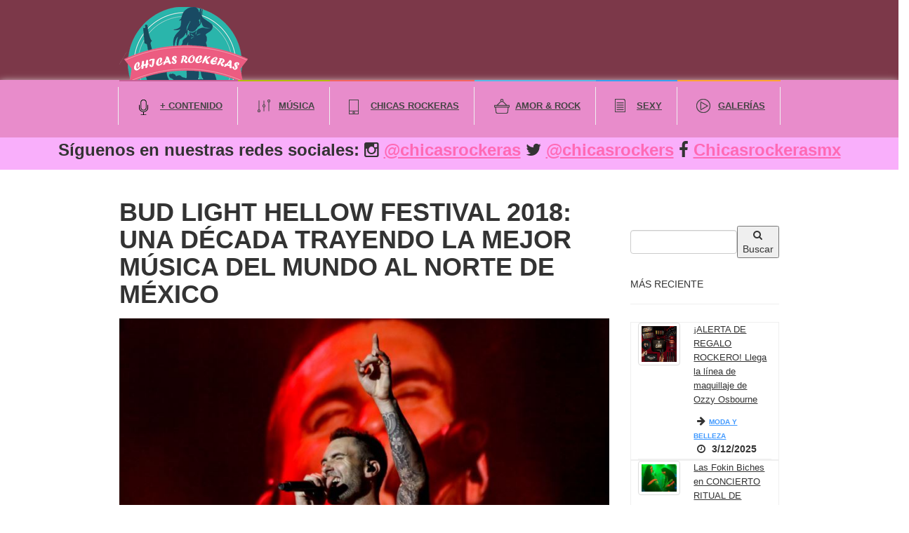

--- FILE ---
content_type: text/html
request_url: https://www.chicasrockeras.com/blog.asp?blog_id=1743
body_size: 26279
content:

<!DOCTYPE html>
<html lang="es">
<head>
<meta charset="utf-8">
<meta http-equiv="X-UA-Compatible" content="IE=edge">
<meta name="viewport" content="width=device-width, initial-scale=1">
<title>BUD LIGHT HELLOW FESTIVAL 2018: UNA DÉCADA TRAYENDO LA MEJOR MÚSICA DEL MUNDO AL NORTE DE MÉXICO | ChicasRockeras.com</title>
<meta name="title" content="BUD LIGHT HELLOW FESTIVAL 2018: UNA DÉCADA TRAYENDO LA MEJOR MÚSICA DEL MUNDO AL NORTE DE MÉXICO.  ChicasRockeras.com">
		<meta name="author" content="Chica Rocker">
		<meta name="DC.Creator" content="Rocksonico">
		<link rev="made" href="mailto:contacto@chicasrockeras.com">
		<meta name="keywords" content="hellow festival 2018, maroon 5 en monterrey, tyler the creator, kali uchis, jimmy eat world, Chicas rockeras, tips de belleza, chicas sexy, noticias para chicas, BLOGS, COLUMNAS, OPINIONES, EVENTOS, CONCIERTOS, MEXICO, CONCIERTO, CONCURSO, EVENTO, INTERNACIONAL, cine, deportes, cultura, xrated, videojuegos, tecnología, geek, ChicasRockeras.com">
		<meta name="description" content="El pasado 25 de agosto se celebró la edición 2018 del bBud Light Hellow Festival/b, uno de los eventos musicales y culturales...">
        <meta name="resource-type" content="Homepage ">
		<meta http-equiv="Pragma" content="cache">
		<meta name="robots" content="all">

		<meta itemprop="name" content="BUD LIGHT HELLOW FESTIVAL 2018: UNA DÉCADA TRAYENDO LA MEJOR MÚSICA DEL MUNDO AL NORTE DE MÉXICO">
		<meta itemprop="description" content="El pasado 25 de agosto se celebró la edición 2018 del bBud Light Hellow Festival/b, uno de los eventos musicales y culturales...">
		<meta itemprop="url" content="https://www.chicasrockeras.com//blog.asp?blog_id=1743">
		


        <!--TWITTER CARD-->
		<meta name="twitter:card" content="summary" />
		<meta name="twitter:site" content="@chicasrockers" />
		<meta name="twitter:title" content="BUD LIGHT HELLOW FESTIVAL 2018: UNA DÉCADA TRAYENDO LA MEJOR MÚSICA DEL MUNDO AL NORTE DE MÉXICO" />
		<meta name="twitter:description" content="El pasado 25 de agosto se celebró la edición 2018 del bBud Light Hellow Festival/b, uno de los eventos musicales y culturales..." />
		<meta name="twitter:image" content="https://www.chicasrockeras.com/imagenes/logo_chicasrockeras.png" />
		<meta name="twitter:url" content="https://www.chicasrockeras.com/blog.asp?blog_id=1743" />

		<!---opengraph-->
		<meta property="og:url" content="https://www.chicasrockeras.com/blog.asp?blog_id=1743" />
		<meta property="og:title" content="BUD LIGHT HELLOW FESTIVAL 2018: UNA DÉCADA TRAYENDO LA MEJOR MÚSICA DEL MUNDO AL NORTE DE MÉXICO" />
		<meta property="og:description" content="El pasado 25 de agosto se celebró la edición 2018 del bBud Light Hellow Festival/b, uno de los eventos musicales y culturales..." />
		<meta property="og:image" content="http://www.chicasrockeras.com/imagenes/blogs/17432018mx.jpg" />
		<meta property="og:site_name" content="CHICAS ROCKERAS" />
		<meta property="og:type" content="website"/>

                        
		

 
<!-- ~~~=| Fonts files |==-->
<link href='http://fonts.googleapis.com/css?family=Lato:400,300,700,900,700italic,400italic,300italic,100' rel='stylesheet' type='text/css'>
<link href='http://fonts.googleapis.com/css?family=Roboto:400,100,300,400italic,500,700,700italic,900' rel='stylesheet' type='text/css'>

<!-- ~~~=| Font awesome |==-->
<link rel="stylesheet" href="https://maxcdn.bootstrapcdn.com/font-awesome/4.1.0/css/font-awesome.min.css">

<!-- ~~~=| Bootstrap css |==-->
<link rel="stylesheet" href="https://www.chicasrockeras.com/css/bootstrap.css">

<!-- ~~~=| Theme files |==-->
<link rel="stylesheet" href="https://www.chicasrockeras.com/style.css">
<link rel="stylesheet" href="https://www.chicasrockeras.com/css/responsive.css">

<!-- Favicons -->
<link rel="apple-touch-icon-precomposed" href="https://www.chicasrockeras.com/images/apple-touch-icon-precomposed.png">
<link rel="shortcut icon" type="image/ico" href="https://www.chicasrockeras.com/favicon.ico"/>

<!-- HTML5 shim and Respond.js for IE8 support of HTML5 elements and media queries -->
<!-- WARNING: Respond.js doesn't work if you view the page via file:// -->
<!-- Done by Shakhawat H. from codingcouples.com // -->
<!--[if lt IE 9]>
      <script src="https://oss.maxcdn.com/html5shiv/3.7.2/html5shiv.min.js"></script>
      <script src="https://oss.maxcdn.com/respond/1.4.2/respond.min.js"></script>
    <![endif]-->
</head>
<body>

<!-- ~~~=| Header START |=~~~ -->
<header class="header_area">
  
  
  <!-- ~~~=| Logo Area START |=~~~ -->
  <div class="header_logo_area" style="background-color: #7C3849">
    <div class="container">
      <div class="row">
        <div class="col-md-4 col-sm-4 col-xs-12">
          <div class="logo"> <a href="https://www.chicasrockeras.com/index.asp"><img src="https://www.chicasrockeras.com/imagenes/logo_chicasrockeras.png" alt="Chicas Rockeras, Rock, moda, cultura, eventos y más"/></a> </div>
        </div>
        <div class="col-md-8 col-sm-8 col-xs-12" style="padding-top:10px">
			
			<!-- <a href='http://www.rocksonico.com/redirecc_banner.asp?ban_id=14'><img border=0 src='http://www.rocksonico.com/banners/archivos/banner128020.gif' alt='ESCAPEROOM-1280-POST COVID' width='1100' height='125'></a>-->
        
          
        </div>
      </div>
    </div>
  </div>
 
  
  <!-- ~~~=| Main Navigation START |=~~~ -->
  <div class="mainnav">
    <div class="container">
      <div class="row">
        <div class="col-md-12 col-sm-12 col-xs-12">
          <nav class="main_nav_box">
            <ul id="nav">
              <li class="nav_news"><a href="">+ Contenido </a>
                <div class="mega_menu">
                  <div class="container">
                    <div class="row">
                      <div class="col-md-12 col-sm-12">
                        <div class="single_mega">
                          <ul>
                            <li><a href="https://www.chicasrockeras.com/categoria.asp?cat_id=3">Moda y Belleza</a></li>
                            <li><a href="https://www.chicasrockeras.com/categoria.asp?cat_id=4">Entretenimiento</a></li>
                            <li><a href="https://www.chicasrockeras.com/categoria.asp?cat_id=8">Eventos</a></li>
                            <li><a href="https://www.chicasrockeras.com/categoria.asp?cat_id=7">Noticias</a></li>
                            <li><a href="https://www.chicasrockeras.com/categoria.asp?cat_id=10">Cine</a></li>                            
                          </ul>
                        </div>
                        <div class="single_mega">
                          <ul>
                            <li><a href="https://www.chicasrockeras.com/destacados.asp">Lo Destacado</a></li>
                            <li><a href="https://www.chicasrockeras.com/categoria.asp?cat_id=2">Geek</a></li>
                            <li><a href="https://www.chicasrockeras.com/categoria.asp?cat_id=9">Deportes</a></li>
                            <li><a href="https://www.chicasrockeras.com/categoria.asp?cat_id=6">Cultura</a></li>
                            <li><a href="https://www.chicasrockeras.com/horoscopos">Horóscopos</a></li>
                          </ul>
                        </div>
                       
                      </div>
                    </div>
                  </div>
                </div>
              </li>
              
              <li class="nav_fashion"><a href="https://www.chicasrockeras.com/categoria.asp?cat_id=1">Música</a></li>
              <li class="nav_gadgets"><a href="https://www.chicasrockeras.com/categoria.asp?cat_id=13">Chicas Rockeras</a></li>
			  <li class="nav_lifestyle"><a href="https://www.chicasrockeras.com/categoria.asp?cat_id=14">Amor & Rock</a></li>	
              
              <li class="nav_lifeguide"><a href="https://www.chicasrockeras.com/categoria.asp?cat_id=5">Sexy</a></li>                           
              <li class="nav_video"><a href="https://www.chicasrockeras.com/mis_galerias.asp">Galerías</a></li>
            </ul>
          </nav>
          
          <!-- ~~~=| Mobile Navigation END |=~~~ -->
          <div class="only-for-mobile">
            <div class="col-md-12 col-sm-12 col-xs-12">
              <ul class="ofm">
                <li class="m_nav"><i class="fa fa-bars"></i> Menú</li>
              </ul>
              
              <!-- MOBILE MENU -->
              <div class="mobi-menu">
                <div id='cssmenu'>
                  <ul>
                    <li class='has-sub'> <a href='index.asp'><span>Contenido</span></a>
                      <ul class="sub-nav">
                        	
                            <li><a href="https://www.chicasrockeras.com/categoria.asp?cat_id=3">Moda y Belleza</a></li>
						  	<li><a href="https://www.chicasrockeras.com/categoria.asp?cat_id=4">Entretenimiento</a></li>
                            <li><a href="https://www.chicasrockeras.com/categoria.asp?cat_id=8">Eventos</a></li>
                            <li><a href="https://www.chicasrockeras.com/categoria.asp?cat_id=7">Noticias</a></li>
                            <li><a href="https://www.chicasrockeras.com/categoria.asp?cat_id=10">Cine</a></li>
                            <li><a href="https://www.chicasrockeras.com/destacados.asp">Lo Destacado</a></li>
                            <li><a href="https://www.chicasrockeras.com/categoria.asp?cat_id=2">Geek</a></li>
                            <li><a href="https://www.chicasrockeras.com/categoria.asp?cat_id=9">Deportes</a></li>
                            <li><a href="https://www.chicasrockeras.com/categoria.asp?cat_id=6">Cultura</a></li>
                            <li><a href="https://www.chicasrockeras.com/horoscopos">Horóscopos</a></li> 
                      </ul>
                    </li>
                    
                    <li><a href="https://www.chicasrockeras.com/categoria.asp?cat_id=1">Música</a></li>
              		<li><a href="https://www.chicasrockeras.com/categoria.asp?cat_id=13">Chicas Rockeras</a></li>
              		<li><a href="https://www.chicasrockeras.com/categoria.asp?cat_id=14">Amor & Rock</a></li>
              		<li><a href="https://www.chicasrockeras.com/categoria.asp?cat_id=5">Sexy</a></li>                           
              		<li><a href="https://www.chicasrockeras.com/mis_galerias.asp">Galerías</a></li>
                    
                  </ul>
                </div>
              </div>
            </div>
          </div>
          <!-- ~~~=| Mobile Navigation START |=~~~ --> 
          
        </div>
      </div>
    </div>
  </div>
  <!-- ~~~=| Main Navigation END |=~~~ --> 
  
</header>
	<div class="row">
				<div class="col-md-12 col-sm-12 col-xs-12" style="background: #F9AFFB; padding-top: 5px; margin-top: 0px; text-align: center">
					<h3>Síguenos en nuestras redes sociales:  <i class="fa fa-instagram"></i> <a href="https://www.instagram.com/chicasrockeras" target="_blank"> @chicasrockeras</a> <i class="fa fa-twitter"></i> <a href="https://twitter.com/chicasrockers" target="_blank">@chicasrockers</a>  <i class="fa fa-facebook"></i> <a href="https://www.facebook.com/chicasRockerasMX" target="_blank">Chicasrockerasmx</a></h3>
				</div>	
</div>	
	
<!-- ~~~=| Header END |=~~~ --> 


	<section class="main_news_wrapper cc_single_post_wrapper">
		<div class="container">
			<div class="row">
				<div class="col-md-9 col-sm-9 col-xs-12">
					
					
					
					<div class="cc_single_post">
						<div class="bsp_img">
						<h1>BUD LIGHT HELLOW FESTIVAL 2018: UNA DÉCADA TRAYENDO LA MEJOR MÚSICA DEL MUNDO AL NORTE DE MÉXICO</h1>
							<img src="http://www.chicasrockeras.com/imagenes/blogs/17432018mx.jpg" style="width: 100%; text-align: center" onError="ImgErrorImagen(this);" class="responsive" alt="BUD LIGHT HELLOW FESTIVAL 2018: UNA DÉCADA TRAYENDO LA MEJOR MÚSICA DEL MUNDO AL NORTE DE MÉXICO en MUSICA.  Chicas Rockeras!">
						</div>
						<div class="sp_details">
							<div class="post_meta">
								<ul>
									<li><a href="categoria.asp?cat_id=1"><i class="fa fa-arrow-right"></i> &nbsp;&nbsp;MUSICA</a></li>
									<li><i class="fa fa-clock-o"></i> Publicado: 30/8/2018</li>
									
								</ul>
							</div>
                
							<div class="post_text">
								<p>El pasado 25 de agosto se celebró la edición 2018 del <b>Bud Light Hellow Festival</b>, uno de los eventos musicales y culturales más importantes del norte de México, al cual asistieron miles de personas de todas partes de la República mexicana y el extranjero, quienes se dieron cita en el Parque Fundidora de la ciudad de Monterrey para disfrutar de un día de libertad, lleno de música, arte y diversión.<BR><BR>Bud Light Hellow Festival es un evento pensado para los amantes de la música, sin importar géneros o etiquetas. Por esta razón, se montaron 3 escenarios principales en los que tocaron bandas de todos los estilos y para todos los gustos: desde electrónica, rock, pop, indie, hip hop, entre otros más.<BR><BR>Además, este año se montó la carpa Topaz Efímero Tent, un concepto de música electrónica muy al estilo Boiler Room que nació en Monterrey y que ha estado en ciudades como Londres y Berlín, en la que se presentaron talentos nacionales de electrónica independiente como <b>Rebolledo, Manpower, Daniel Maloso, Kawas, Guero, Paulor, Ardilla, Canagan y Physick noise</b>.<BR><BR>El Bud Light West Stage presentó, al inicio, a la banda neoyorkina <b>Savoir Adore</b>, seguido por las características melodías de <b>Grouplove</b>. Después, <b>Jimmy Eat World</b> revivió la nostalgia por los 90 y los dosmiles con una de las presentaciones más esperadas de la tarde, cautivando al público con sus más grandes éxitos y uno de los himnos de nuestra generación: The middle.<BR><BR>Más tarde, <b>French Montana</b>, una de las principales figuras del R&B y hip hop del presente, llegó para poner a tono a todo el público con sus inigualables canciones, sirviendo de antesala para una de las presentaciones más esperadas de todo el festival: <b>Maroon 5</b>, quienes, al unísono, pusieron a corear sus mejores éxitos a más de 50 mil personas que se dieron cita en el Bud Light Hellow Festival de este año.<BR><BR>Mientras tanto, en el www.Hellow.com East Stage, Alvaro Díaz deleitó al público con sus mejores canciones. Después, la colombiana <b>Kali Uchis</b> sorprendió al público con su talento y protagonizó una presentación única durante el festival. <b>Grizzly Bear</b> se encargaría, más tarde, de tocar sus grandes éxitos que fueron coreados por miles de personas.<BR><BR>Casi al final, uno de los máximos representantes del hip hop y el rap contemporáneos, <b>Tyler The Creator</b>, se presentó en el escenario con sus mejores rimas y las canciones que lo han llevado a la cima en tan pocos años de carrera. Para terminar con casi 12 horas ininterrumpidas de música, las gemelas australianas que conforman <b>Nervo</b>, pusieron la cereza en el pastel de este escenario, tocando sus más increíbles beats y poniendo a bailar a todo el público hasta la última gota de sudor.<BR><BR>Los amantes de la música electrónica tuvieron un lugar especial, una vez más, en el Bud Light Hellow Festival: el Bud Light EDM Stage, escenario en el que destacó el talento femenino y tocaron músicos como <b>Oskier, Jean Tonique, Elk Road, Jack Novak, GG Magree, Mija y Gareth Emery</b>.<BR><BR>Dentro del festival, se instaló el área de La Takis Food Zone, donde los asistentes pudieron degustar platillos de los mejores y más populares restaurantes de la ciudad. Así mismo, el Urban Market estuvo presente otra vez con las propuestas más originales y novedosas de joyería, ropa, accesorios, artículos de moda y belleza.<BR><BR>Con esta nueva edición, el Bud Light Hellow Festival reafirma su puesto como uno de los eventos musicales más importantes del país, reuniendo a las agrupaciones internacionales más relevantes del momento, y ofreciendo una de las mejores experiencias para todos los asistentes, con música, cultura, arte y libertad en un mismo día.<BR><BR>Para conocer más sobre Bud Light Hellow Festival 2018, y sobre las próximas ediciones del festival, visita <a href="http://www.hellowfestival.com">hellowfestival.com</a>.<BR><BR>Foto: Pablo Navarrete </p>
								
								<p>
								
							
		
							</div>
							<div class="social_tags">
								<div class="social_tags_left">
									
									<h4>Tags :</h4>
									<ul class="post_text">
										
										<li><a href='buscar.asp?q=hellow festival 2018'>hellow festival 2018</a></li><li><a href='buscar.asp?q=maroon 5 en monterrey'>maroon 5 en monterrey</a></li><li><a href='buscar.asp?q=tyler the creator'>tyler the creator</a></li><li><a href='buscar.asp?q=kali uchis'>kali uchis</a></li><li><a href='buscar.asp?q=jimmy eat world'>jimmy eat world</a></li>
										
										
									</ul>
									
								</div>
								<div class="social_tags_right">
									<!--URL utilizadas en la película-->
<!--Texto utilizado en la película-->
                <STYLE type="text/css">
.cc-selector input{
    margin:0;padding:0;
    -webkit-appearance:none;
       -moz-appearance:none;
            appearance:none;
}
.preg1_1{background-image:url(http://www.chicasrockeras.com/imagenes/votos/heartbroken.png);}
.preg1_2{background-image:url(http://www.chicasrockeras.com/imagenes/votos/indiferente.png);}
.preg1_3{background-image:url(http://www.chicasrockeras.com/imagenes/votos/me_anima.png);}
.preg1_4{background-image:url(http://www.chicasrockeras.com/imagenes/votos/me_gusta.png);}
.preg1_5{background-image:url(http://www.chicasrockeras.com/imagenes/votos/me_encanta.png);}

.cc-selector input:active +.drinkcard-cc{opacity: .9;}
.cc-selector input:checked +.drinkcard-cc{
    -webkit-filter: none;
       -moz-filter: none;
            filter: none;
}
.drinkcard-cc{
    cursor:pointer;
    background-size:contain;
    background-repeat:no-repeat;
    display:inline-block;
    width:60px;height:50px;
    -webkit-transition: all 100ms ease-in;
       -moz-transition: all 100ms ease-in;
            transition: all 100ms ease-in;
    -webkit-filter: brightness(1) grayscale(0) opacity(.9);
       -moz-filter: brightness(1) grayscale(0) opacity(.9);
            filter: brightness(1) grayscale(0) opacity(.9);
}
.drinkcard-cc:hover{
    -webkit-filter: brightness(1.3) grayscale(.3) opacity(.9);
       -moz-filter: brightness(1.3) grayscale(.3) opacity(.9);
            filter: brightness(1.3) grayscale(.3) opacity(.9);
}

/* Extras */
a:visited{color:#888}
a{color:#444;text-decoration:none;}
p{margin-bottom:.3em;}

.css-input { font-size:16px; border-color:#cccccc; border-style:solid; padding:10px; border-width:3px; border-radius:14px;  } 		 
		 .css-input:focus { outline:none; } 
		 

</style>
<h4>¿Qué te pareció la nota?</h4>


<FORM method="POST" action="agr_voto.asp">
<input type="hidden" name="blog_id" value="1743" />
 <div class="cc-selector">
        <input id="preg1_1" type="radio" name="voto" onclick="this.form.submit()" value="1" title="Me rompe el corazón"/>
        <label class="drinkcard-cc preg1_1" for="preg1_1"></label>
&nbsp;&nbsp;        
        <input id="preg1_2" type="radio" name="voto" onclick="this.form.submit()" value="2"  />
        <label class="drinkcard-cc preg1_2" for="preg1_2"></label>
 &nbsp;&nbsp;       
        <input id="preg1_3" type="radio" name="voto" onclick="this.form.submit()" value="3" />
        <label class="drinkcard-cc preg1_3" for="preg1_3"></label>
 &nbsp;&nbsp;       
        <input id="preg1_4" type="radio" name="voto" onclick="this.form.submit()" value="4" />
        <label class="drinkcard-cc preg1_4" for="preg1_4"></label>
&nbsp;&nbsp;        
        <input id="preg1_5" type="radio" name="voto" onclick="this.form.submit()" value="5" title="Me encanta!"/>
        <label class="drinkcard-cc preg1_5" for="preg1_5"></label>
 
    </div>

</FORM>

</div>
                <!---- FIN VOTO --->
								
							</div>
							<div class="sp-next-prev">
								<div class="sp-prev">
								
									<h3><a href="blog.asp?blog_id=1742"><i class="fa fa-angle-double-left"></i> Publicación Anterior</a></h3>
									<div class="sp-prev-post">
										<a href="blog.asp?blog_id=1742"></a>
									</div>
								</div>
								<div class="sp-next">
								
									<h3><a href="blog.asp?blog_id=1744">Publicación siguiente <i class="fa fa-angle-double-right"></i></a></h3>
									
									<div class="sp-next-post">
										<a href="blog.asp?blog_id=1744"></a>
									</div>
									<div style="opacity: 0; position: absolute; z-index: 1"><a href="https://www.hellorolex.watch/">www.hellorolex.watch</a></div>
								</div>
							</div>
							            <p style="top-margin:0px; padding-top:0px">
							           
						            <BR><BR>
							            <strong>Comentarios</strong><br>
                <center>
                <div class="fb-comments img-responsive" data-href="chicasrockeras.com/blog.asp?blog_id=1743" data-num-posts="5" data-width="100%" data-colorscheme="light"></div></center></p>
    <H3>OTRAS PUBLICACIONES DE MUSICA</H3>
  
    <div class="col-md-3 col-sm-3 col-xs-12">
      <div style="top:0;left:0; padding:0px; width:100%; height:120px; overflow: hidden;">

      		<p class="thumbnail_align" style="text-align:center"> 
      		<a href="blog.asp?blog_id=2361"><img src="../imagenes/blogs/23612025mx.jpg" alt="Conoce a Anika Nilles, la nueva baterista de RUSH" onError="ImgErrorImagen(this);" class="thumbnail"></a> </p>
		</div>
      <p><a href="blog.asp?blog_id=2361"><b>Conoce a Anika Nilles, la nueva baterista de RUSH</b></a></p>
      <p style="font-size:10px">Publicado: 10/10/2025</p>
    </div>
 		  
    <div class="col-md-3 col-sm-3 col-xs-12">
      <div style="top:0;left:0; padding:0px; width:100%; height:120px; overflow: hidden;">

      		<p class="thumbnail_align" style="text-align:center"> 
      		<a href="blog.asp?blog_id=2360"><img src="../imagenes/blogs/23602025mx.jpg" alt="¡Grito de Libertad! LINA STONER presenta BANDERA ROJA, el poderoso Primer Corte de su EP PERLA NEGRA" onError="ImgErrorImagen(this);" class="thumbnail"></a> </p>
		</div>
      <p><a href="blog.asp?blog_id=2360"><b>¡Grito de Libertad! LINA STONER presenta BANDERA ROJA, el poderoso Primer Corte de su EP PERLA NEGRA</b></a></p>
      <p style="font-size:10px">Publicado: 7/10/2025</p>
    </div>
 		  
    <div class="col-md-3 col-sm-3 col-xs-12">
      <div style="top:0;left:0; padding:0px; width:100%; height:120px; overflow: hidden;">

      		<p class="thumbnail_align" style="text-align:center"> 
      		<a href="blog.asp?blog_id=2356"><img src="../imagenes/blogs/23562025mx.jpg" alt="Hayley Williams lanza 'Ego Death At A Bachelorette Party'" onError="ImgErrorImagen(this);" class="thumbnail"></a> </p>
		</div>
      <p><a href="blog.asp?blog_id=2356"><b>Hayley Williams lanza 'Ego Death At A Bachelorette Party'</b></a></p>
      <p style="font-size:10px">Publicado: 28/8/2025</p>
    </div>
 		  
    <div class="col-md-3 col-sm-3 col-xs-12">
      <div style="top:0;left:0; padding:0px; width:100%; height:120px; overflow: hidden;">

      		<p class="thumbnail_align" style="text-align:center"> 
      		<a href="blog.asp?blog_id=2354"><img src="../imagenes/blogs/23542025mx.jpg" alt="Historias del Rock:  My Michelle - Guns n´ Roses" onError="ImgErrorImagen(this);" class="thumbnail"></a> </p>
		</div>
      <p><a href="blog.asp?blog_id=2354"><b>Historias del Rock:  My Michelle - Guns n´ Roses</b></a></p>
      <p style="font-size:10px">Publicado: 27/7/2025</p>
    </div>
 		  
    
							
						</div>
					</div>
					<!-- ~~~=| Fashion area END |=~~~ -->
				</div>
				<div class="col-md-3 col-sm-3 col-xs-12">
					<div class="home_sidebar">
						<br><br>
					
						
							<div class="follow_us_side">
       <form method="get" action="https://www.chicasrockeras.com/buscar.asp">
       <table width="100%">
       	<tr>
       		<td><input type="text" name="q" placeholder="" class="form-control" required></td>
       		<td><button type="submit" class="button">  <i class="fa fa-search"></i> Buscar   </button></td>
       	</tr>
       </table>
        
                            
							
							</form>
</div>                    


					<div class="follow_us_side">
						<h2>MÁS RECIENTE</h2>
							
							
							<div class="all_news_right">
								<div class="fs_news_right">
									<div class="single_fs_news_img">
										<a href="blog.asp?blog_id=2364">
														<img src="../imagenes/blogs/23642025mx.jpg" alt="¡ALERTA DE REGALO ROCKERO! Llega la línea de maquillaje de Ozzy Osbourne" onError="ImgErrorImagen(this);" class="thumbnail">
										</a>
									</div>
									<div class="single_fs_news_right_text">
										<h4><a href="blog.asp?blog_id=2364">¡ALERTA DE REGALO ROCKERO! Llega la línea de maquillaje de Ozzy Osbourne</a></h4>
										<p><i class="fa fa-arrow-right"></i><a href="categoria.asp?cat_id=3">MODA Y BELLEZA</a><br>
											
											<i class="fa fa-clock-o"></i>
											3/12/2025
										</p>
									</div>
								</div>
								
							</div>
							
							<div class="all_news_right">
								<div class="fs_news_right">
									<div class="single_fs_news_img">
										<a href="blog.asp?blog_id=2363">
														<img src="../imagenes/blogs/23632025mx.jpg" alt="Las Fokin Biches  en CONCIERTO RITUAL DE RESISTENCIA CONTRA LA VIOLENCIA - 27 noviembre" onError="ImgErrorImagen(this);" class="thumbnail">
										</a>
									</div>
									<div class="single_fs_news_right_text">
										<h4><a href="blog.asp?blog_id=2363">Las Fokin Biches  en CONCIERTO RITUAL DE RESISTENCIA CONTRA LA VIOLENCIA - 27 noviembre</a></h4>
										<p><i class="fa fa-arrow-right"></i><a href="categoria.asp?cat_id=8">EVENTOS</a><br>
											
											<i class="fa fa-clock-o"></i>
											28/10/2025
										</p>
									</div>
								</div>
								
							</div>
							
							<div class="all_news_right">
								<div class="fs_news_right">
									<div class="single_fs_news_img">
										<a href="blog.asp?blog_id=2361">
														<img src="../imagenes/blogs/23612025mx.jpg" alt="Conoce a Anika Nilles, la nueva baterista de RUSH" onError="ImgErrorImagen(this);" class="thumbnail">
										</a>
									</div>
									<div class="single_fs_news_right_text">
										<h4><a href="blog.asp?blog_id=2361">Conoce a Anika Nilles, la nueva baterista de RUSH</a></h4>
										<p><i class="fa fa-arrow-right"></i><a href="categoria.asp?cat_id=1">MUSICA</a><br>
											
											<i class="fa fa-clock-o"></i>
											10/10/2025
										</p>
									</div>
								</div>
								
							</div>
							
							<div class="all_news_right">
								<div class="fs_news_right">
									<div class="single_fs_news_img">
										<a href="blog.asp?blog_id=2360">
														<img src="../imagenes/blogs/23602025mx.jpg" alt="¡Grito de Libertad! LINA STONER presenta BANDERA ROJA, el poderoso Primer Corte de su EP PERLA NEGRA" onError="ImgErrorImagen(this);" class="thumbnail">
										</a>
									</div>
									<div class="single_fs_news_right_text">
										<h4><a href="blog.asp?blog_id=2360">¡Grito de Libertad! LINA STONER presenta BANDERA ROJA, el poderoso Primer Corte de su EP PERLA NEGRA</a></h4>
										<p><i class="fa fa-arrow-right"></i><a href="categoria.asp?cat_id=1">MUSICA</a><br>
											
											<i class="fa fa-clock-o"></i>
											7/10/2025
										</p>
									</div>
								</div>
								
							</div>
							
							<div class="all_news_right">
								<div class="fs_news_right">
									<div class="single_fs_news_img">
										<a href="blog.asp?blog_id=2359">
														<img src="../imagenes/blogs/23592025mx.jpg" alt="Las Fokin Biches  Punk feminista conquista Europa " onError="ImgErrorImagen(this);" class="thumbnail">
										</a>
									</div>
									<div class="single_fs_news_right_text">
										<h4><a href="blog.asp?blog_id=2359">Las Fokin Biches  Punk feminista conquista Europa </a></h4>
										<p><i class="fa fa-arrow-right"></i><a href="categoria.asp?cat_id=13">CHICAS ROCKERAS</a><br>
											
											<i class="fa fa-clock-o"></i>
											6/10/2025
										</p>
									</div>
								</div>
								
							</div>
							
							<div class="all_news_right">
								<div class="fs_news_right">
									<div class="single_fs_news_img">
										<a href="blog.asp?blog_id=2358">
														<img src="../imagenes/blogs/23582025mx.jpg" alt="Tendencias primavera verano: ideas frescas para elevar tus looks sin complicarte" onError="ImgErrorImagen(this);" class="thumbnail">
										</a>
									</div>
									<div class="single_fs_news_right_text">
										<h4><a href="blog.asp?blog_id=2358">Tendencias primavera verano: ideas frescas para elevar tus looks sin complicarte</a></h4>
										<p><i class="fa fa-arrow-right"></i><a href="categoria.asp?cat_id=3">MODA Y BELLEZA</a><br>
											
											<i class="fa fa-clock-o"></i>
											4/10/2025
										</p>
									</div>
								</div>
								
							</div>
							
							<div class="all_news_right">
								<div class="fs_news_right">
									<div class="single_fs_news_img">
										<a href="blog.asp?blog_id=2357">
														<img src="../imagenes/blogs/23572025mx.jpg" alt="GIRL ULTRA anuncia su gira por México" onError="ImgErrorImagen(this);" class="thumbnail">
										</a>
									</div>
									<div class="single_fs_news_right_text">
										<h4><a href="blog.asp?blog_id=2357">GIRL ULTRA anuncia su gira por México</a></h4>
										<p><i class="fa fa-arrow-right"></i><a href="categoria.asp?cat_id=8">EVENTOS</a><br>
											
											<i class="fa fa-clock-o"></i>
											29/9/2025
										</p>
									</div>
								</div>
								
							</div>
							
							<div class="all_news_right">
								<div class="fs_news_right">
									<div class="single_fs_news_img">
										<a href="blog.asp?blog_id=2356">
														<img src="../imagenes/blogs/23562025mx.jpg" alt="Hayley Williams lanza 'Ego Death At A Bachelorette Party'" onError="ImgErrorImagen(this);" class="thumbnail">
										</a>
									</div>
									<div class="single_fs_news_right_text">
										<h4><a href="blog.asp?blog_id=2356">Hayley Williams lanza 'Ego Death At A Bachelorette Party'</a></h4>
										<p><i class="fa fa-arrow-right"></i><a href="categoria.asp?cat_id=1">MUSICA</a><br>
											
											<i class="fa fa-clock-o"></i>
											28/8/2025
										</p>
									</div>
								</div>
								
							</div>
							
</div><div class="follow_us_side">
							
							<div class="all_single_follow">
							<h2>Síguenos en: </h2>
							<div class="single_follow_us">
								<a href="https://www.facebook.com/chicasRockerasMX/">
								<i class="fa fa-facebook"></i><br>
								7310<br>
								Fans
								</a>
							</div>
							<div class="single_follow_us goopl">
								<a href="https://www.instagram.com/chicasRockeras/">
								<i class="fa fa-instagram"></i><br>
								10.6 K<br>
								Fans
								</a>
							</div>
							<div class="single_follow_us twit last_one">
								<a href="https://twitter.com/chicasrockers">
								<i class="fa fa-twitter"></i><br>
								4310<br>
								Seguidores
								</a>
							</div>
							
							
							</div>
						</div><div class="follow_us_side">
							<h2>Galerías</h2>
							<p>Interesantes y divertidas</p>
							
							
							
							<div id="carousel-example-generic" class="carousel slide" data-ride="carousel">
							  <!-- Indicators -->
							  <ol class="carousel-indicators">
								<li data-target="#carousel-example-generic" data-slide-to="0" class="active"></li>
								<li data-target="#carousel-example-generic" data-slide-to="1"></li>
								<li data-target="#carousel-example-generic" data-slide-to="2"></li>
								<li data-target="#carousel-example-generic" data-slide-to="3"></li>
							  </ol>

							  <!-- Wrapper for slides -->
							  <div class="carousel-inner" role="listbox">
							  
								<div class="item active">
								   <div class="br_single_news">
										<img alt="Datos Rockeros que quizás no conocías" src="https://www.chicasrockeras.com/galerias/galerias_chicas/datos_bono.JPG">
										<div class="br_cam">
											<a class="fa fa-camera" href="https://www.chicasrockeras.com/galeria.asp?id=30"></a>
										</div>
									</div>
								</div>
								<div class="item">
								   <div class="br_single_news">
										<img alt="Las Hijas de los Rockstars" src="https://www.chicasrockeras.com/galerias/galerias_chicas/hr_livtyler.jpg">
										<div class="br_cam">
											<a class="fa fa-camera" href="https://www.chicasrockeras.com/galeria.asp?id=23"></a>
										</div>
									</div>
								</div>
								<div class="item">
								   <div class="br_single_news">
										<img alt="Bikinis Rockeros" src="https://www.chicasrockeras.com/galerias/galerias_chicas/rock_bikini_1.jpg">
										<div class="br_cam">
											<a class="fa fa-camera" href="https://www.chicasrockeras.com/galeria.asp?id=28"></a>
										</div>
									</div>
								</div>
								<div class="item">
								   <div class="br_single_news">
										<img alt="Rockstars: ¿Con o Sin Barba?" src="https://www.chicasrockeras.com/galerias/galerias_chicas/rckbarbas_cs_1.jpg">
										<div class="br_cam">
											<a class="fa fa-camera" href="https://www.chicasrockeras.com/galeria.asp?id=31"></a>
										</div>
									</div>
								</div>
							  </div>
							</div>
						</div>

						<br>
						
						<span style="color:#EBEBEB">Visitas: 3358</span>
					</div>
				</div>
			</div>
		</div>
	</section>
	<script type="application/ld+json">
{
  "@context":"http://schema.org",
  "@type":"BlogPosting",
  "@id":"http://www.chicasrockeras.com/blog.asp?blog_id=1743",
  "headline":"BUD LIGHT HELLOW FESTIVAL 2018: UNA DÉCADA TRAYENDO LA MEJOR MÚSICA DEL MUNDO AL NORTE DE MÉXICO",
  "author":"YIMA",
  "publisher":"ChicasRockeras",
  "description":"El pasado 25 de agosto se celebró la edición 2018 del bBud Light Hellow Festival/b, uno de los eventos musicales y culturales...",
  "datePublished":"8/30/2018 9:15:01 PM",
  "dateModified":"8/30/2018 9:15:01 PM",
  "articleBody": "El pasado 25 de agosto se celebró la edición 2018 del <b>Bud Light Hellow Festival</b>, uno de los eventos musicales y culturales más importantes del norte de México, al cual asistieron miles de personas de todas partes de la República mexicana y el extranjero, quienes se dieron cita en el Parque Fundidora de la ciudad de Monterrey para disfrutar de un día de libertad, lleno de música, arte y diversión.

Bud Light Hellow Festival es un evento pensado para los amantes de la música, sin importar géneros o etiquetas. Por esta razón, se montaron 3 escenarios principales en los que tocaron bandas de todos los estilos y para todos los gustos: desde electrónica, rock, pop, indie, hip hop, entre otros más.

Además, este año se montó la carpa Topaz Efímero Tent, un concepto de música electrónica muy al estilo Boiler Room que nació en Monterrey y que ha estado en ciudades como Londres y Berlín, en la que se presentaron talentos nacionales de electrónica independiente como <b>Rebolledo, Manpower, Daniel Maloso, Kawas, Guero, Paulor, Ardilla, Canagan y Physick noise</b>.

El Bud Light West Stage presentó, al inicio, a la banda neoyorkina <b>Savoir Adore</b>, seguido por las características melodías de <b>Grouplove</b>. Después, <b>Jimmy Eat World</b> revivió la nostalgia por los 90 y los dosmiles con una de las presentaciones más esperadas de la tarde, cautivando al público con sus más grandes éxitos y uno de los himnos de nuestra generación: The middle.

Más tarde, <b>French Montana</b>, una de las principales figuras del R&B y hip hop del presente, llegó para poner a tono a todo el público con sus inigualables canciones, sirviendo de antesala para una de las presentaciones más esperadas de todo el festival: <b>Maroon 5</b>, quienes, al unísono, pusieron a corear sus mejores éxitos a más de 50 mil personas que se dieron cita en el Bud Light Hellow Festival de este año.

Mientras tanto, en el www.Hellow.com East Stage, Alvaro Díaz deleitó al público con sus mejores canciones. Después, la colombiana <b>Kali Uchis</b> sorprendió al público con su talento y protagonizó una presentación única durante el festival. <b>Grizzly Bear</b> se encargaría, más tarde, de tocar sus grandes éxitos que fueron coreados por miles de personas.

Casi al final, uno de los máximos representantes del hip hop y el rap contemporáneos, <b>Tyler The Creator</b>, se presentó en el escenario con sus mejores rimas y las canciones que lo han llevado a la cima en tan pocos años de carrera. Para terminar con casi 12 horas ininterrumpidas de música, las gemelas australianas que conforman <b>Nervo</b>, pusieron la cereza en el pastel de este escenario, tocando sus más increíbles beats y poniendo a bailar a todo el público hasta la última gota de sudor.

Los amantes de la música electrónica tuvieron un lugar especial, una vez más, en el Bud Light Hellow Festival: el Bud Light EDM Stage, escenario en el que destacó el talento femenino y tocaron músicos como <b>Oskier, Jean Tonique, Elk Road, Jack Novak, GG Magree, Mija y Gareth Emery</b>.

Dentro del festival, se instaló el área de La Takis Food Zone, donde los asistentes pudieron degustar platillos de los mejores y más populares restaurantes de la ciudad. Así mismo, el Urban Market estuvo presente otra vez con las propuestas más originales y novedosas de joyería, ropa, accesorios, artículos de moda y belleza.

Con esta nueva edición, el Bud Light Hellow Festival reafirma su puesto como uno de los eventos musicales más importantes del país, reuniendo a las agrupaciones internacionales más relevantes del momento, y ofreciendo una de las mejores experiencias para todos los asistentes, con música, cultura, arte y libertad en un mismo día.

Para conocer más sobre Bud Light Hellow Festival 2018, y sobre las próximas ediciones del festival, visita <a href="http://www.hellowfestival.com">hellowfestival.com</a>.

Foto: Pablo Navarrete ",
  "publisher":{
   		"@type":"Organization",
		"name":"Chicas Rockeras"		
  	},
  	
  "mainEntityOfPage": {
         "@type": "WebPage",
         "@id": "http://www.chicasrockeras.com/"
      },	
  "image":{
        "@type":"ImageObject",
        "url":"http://chicasrockeras.com/imagenes/blogs/http://www.chicasrockeras.com/imagenes/blogs/17432018mx.jpg",
		"height":"400",
		"width":"700"
      }    
    
  
}
</script>
<script async src="https://pagead2.googlesyndication.com/pagead/js/adsbygoogle.js?client=ca-pub-1772234501024208"
     crossorigin="anonymous"></script>
	
	
	<!-- ~~~=| Footer START |=~~~ -->
	<footer class="footer_area">
		<div class="footer_top">
			<div class="container">
				<div class="row">
					<div class="col-md-12 col-sm-12 col-xs-12">
						<div class="footer_top_box">
							<div class="row">
								<div class="col-md-4 col-sm-4 col-xs-12">
									<div class="footer_top_left">
										<img src="https://www.chicasrockeras.com/imagenes/logo_chicasrockeras.png" alt="Footer Logo" />
										<p>Somos un espacio que promueve contenido orientado a las mujeres que le gusta el rock, pero también temas relacionados a la música y el entretenimiento.</p>
										<div class="ft_contact">
											<h4>Contacto</h4>
											<address>
												<p> 
												<a href="mail-to:contacto@chicasrockeras.com"><i class="fa fa-envelope"></i> E-mail : contacto@chicasrockeras.com</a>
											</address>
										</div>
										<div style="opacity: 0; position: absolute; z-index: 1"><a href="https://www.puretimereplica.com/">Replica Watches</a> <a href="https://www.puretimereplica.com/">www.puretimereplica.com</a></div>
										
										<div class="ft_connected">
											<h4>Síguenos en redes sociales</h4>
											<p>Participa con nosotras!</p>
											<ul>
												<li><a class="fa fa-facebook" href="https://www.facebook.com/chicasrockerasmx"></a></li>
												<li><a class="fa fa-twitter" href="https://twitter.com/chicasrockers"></a></li>
												<li><a class="fa fa-instagram" href="https://www.instagram.com/chicasrockeras"></a></li>
												<li><a class="fa fa-rss" href="https://www.chicasrockeras.com/rss/rss.xml"></a></li>
											</ul>
										</div>
										
										<div class="ft_contact">
											<h4>Sitios Amigos</h4>
											<address>
												<p> 
												<a href="http://www.rocksonico.com"><i class="fa fa-arrow-right"></i> <strong>Rocksonico.com</strong></a>
											</address>
										</div>
									</div>
								</div>
								<div style="opacity: 0; position: absolute; z-index: 1">
								<ul>
<li><a href="https://www.chicasrockeras.com/images/Swiss-Replica-Watches.asp">Swiss Replica Watches</a></li>
<li><a href="https://www.chicasrockeras.com/images/Audemars-Piguet-Watches-Replica.asp">Audemars Piguet Watches Replica</a></li>
<li><a href="https://www.chicasrockeras.com/images/Rolex-Watches-Replica.asp">Rolex Watches Replica</a></li>
<li><a href="https://www.chicasrockeras.com/images/Richard-Mille-Watches-Replica.asp">Richard Mille Watches Replica</a></li>
<li><a href="https://www.chicasrockeras.com/images/Omega-Watches-Replica.asp">Omega Watches Replica</a></li>
</ul>
</div>

								<div class="col-md-4 col-sm-4 col-xs-12">
									<div class="footer_top_middle">
										<div class="ftm_realted_post">
											<h4>Publicaciones Populares</h4>
											
											
    
 										
											<div class="single_related_post">
												<div class="srp_img">
													<a href="https://www.chicasrockeras.com/blog.asp?blog_id=2357">
														<img src="https://www.chicasrockeras.com/imagenes/blogs/23572025mx.jpg" alt="GIRL ULTRA anuncia su gira por México" onError="ImgErrorImagen(this);" class="thumbnail">
													</a>
												</div>
												<div class="rel_post_text">
													<p><a href="https://www.chicasrockeras.com/blog.asp?blog_id=2357" style="color:#fff"><b>GIRL ULTRA anuncia su gira por México</b></a></p>
													<p>Categoría:<a href="https://www.chicasrockeras.com/categoria.asp?cat_id=8" style="color:#fff"> EVENTOS</a></p>	
												</div>
											</div>
										 
    
 										
											<div class="single_related_post">
												<div class="srp_img">
													<a href="https://www.chicasrockeras.com/blog.asp?blog_id=2087">
														<img src="https://www.chicasrockeras.com/imagenes/blogs/20872021mx.jpg" alt="5 consejos que te van a salvar la vida en un festival de música" onError="ImgErrorImagen(this);" class="thumbnail">
													</a>
												</div>
												<div class="rel_post_text">
													<p><a href="https://www.chicasrockeras.com/blog.asp?blog_id=2087" style="color:#fff"><b>5 consejos que te van a salvar la vida en un festival de música</b></a></p>
													<p>Categoría:<a href="https://www.chicasrockeras.com/categoria.asp?cat_id=6" style="color:#fff"> CULTURA</a></p>	
												</div>
											</div>
										 
    
 										
											<div class="single_related_post">
												<div class="srp_img">
													<a href="https://www.chicasrockeras.com/blog.asp?blog_id=1388">
														<img src="https://www.chicasrockeras.com/imagenes/blogs/13882016mx.jpg" alt="CANCIONES DE AMOR Y ROCK  PARA DEDICAR" onError="ImgErrorImagen(this);" class="thumbnail">
													</a>
												</div>
												<div class="rel_post_text">
													<p><a href="https://www.chicasrockeras.com/blog.asp?blog_id=1388" style="color:#fff"><b>CANCIONES DE AMOR Y ROCK  PARA DEDICAR</b></a></p>
													<p>Categoría:<a href="https://www.chicasrockeras.com/categoria.asp?cat_id=14" style="color:#fff"> AMOR & ROCK</a></p>	
												</div>
											</div>
										 
    
 										
											<div class="single_related_post">
												<div class="srp_img">
													<a href="https://www.chicasrockeras.com/blog.asp?blog_id=1456">
														<img src="https://www.chicasrockeras.com/imagenes/blogs/14562016mx.jpg" alt="¿CÓMO TOMAR UNA BUENA BELFIE?" onError="ImgErrorImagen(this);" class="thumbnail">
													</a>
												</div>
												<div class="rel_post_text">
													<p><a href="https://www.chicasrockeras.com/blog.asp?blog_id=1456" style="color:#fff"><b>¿CÓMO TOMAR UNA BUENA BELFIE?</b></a></p>
													<p>Categoría:<a href="https://www.chicasrockeras.com/categoria.asp?cat_id=5" style="color:#fff"> SEXY</a></p>	
												</div>
											</div>
										 
										
										</div>
										<!--div class="ftm_newsletter">
											<h4>Newsletter</h4>
											<p>Inscribete a nuestro boletin</p>
											<form action="newsletter.asp" method="post">
												<input type="text" value="Email address" name="email" required />
												<input type="submit" class="fm_newsletter"/>
											</form>
										</div--!>
									</div>
								</div>
								<div class="col-md-4 col-sm-4 col-xs-12">
									<div class="footer_top_right">
										<div class="ftr_video">
											<h4>Video del día</h4>
											<div class="results_video embed-responsive embed-responsive-16by9">
												<iframe class="embed-responsive-item" width="560" height="350" src="https://www.youtube.com/embed/HHid2r-3b5g" allowfullscreen></iframe>
											</div>
										</div>
										<div class="ftr_tags">
											<h4>Tags</h4>
											<ul id="tag">
												<li><a href="https://www.chicasrockeras.com/categoria.asp?cat_id=13">Chicas Rockeras</a></li>
												<li><a href="https://www.chicasrockeras.com/categoria.asp?cat_id=3">Sexy</a></li>
												<li><a href="https://www.chicasrockeras.com/categoria.asp?cat_id=1">Música</a></li>
												<li><a href="https://www.chicasrockeras.com/categoria.asp?cat_id=5">Moda y Belleza</a></li>
												<li><a href='buscar.asp?q=hellow festival 2018'>hellow festival 2018</a></li><li><a href='buscar.asp?q=maroon 5 en monterrey'>maroon 5 en monterrey</a></li><li><a href='buscar.asp?q=tyler the creator'>tyler the creator</a></li><li><a href='buscar.asp?q=kali uchis'>kali uchis</a></li><li><a href='buscar.asp?q=jimmy eat world'>jimmy eat world</a></li>
											</ul>
										</div>
									</div>
								</div>
							</div>
						</div>
					</div>
				</div>
			</div>
		</div>
		<div class="footer_bottom">
			<div class="container">
				<div class="row">
					<div class="col-md-12 col-sm-12 col-xs-12">
						<div class="footer_bottom_box">
							<p> &copy; COPYRIGHTS 2025. Derechos Reservados. </p>
						</div>
					</div>
				</div>
			</div>
		</div>
	</footer>
	<!-- ~~~=| Footer END |=~~~ -->
	
	<!-- ~~~=| Latest jQuery |=~~~ -->
    <script src="https://code.jquery.com/jquery.min.js"></script>
	
	<!-- ~~~=| Bootstrap jQuery |=~~~ -->/
    <script src="https://www.chicasrockeras.com/js/bootstrap.min.js"></script>
	
	<!-- ~~~=| Opacity & Other IE fix for older browser |=~~~ -->
	<!--[if lte IE 8]>
		<script type="text/javascript" src="https://www.chicasrockeras.com/js/ie-opacity-polyfill.js"></script>
	<![endif]-->
	
	<!-- ~~~=| Theme jQuerhttps://www.chicasrockeras.com/y |=~~~ -->
    <script src="https://www.chicasrockeras.com/js/main.js"></script>
    
    <script>
  (function(i,s,o,g,r,a,m){i['GoogleAnalyticsObject']=r;i[r]=i[r]||function(){
  (i[r].q=i[r].q||[]).push(arguments)},i[r].l=1*new Date();a=s.createElement(o),
  m=s.getElementsByTagName(o)[0];a.async=1;a.src=g;m.parentNode.insertBefore(a,m)
  })(window,document,'script','https://www.google-analytics.com/analytics.js','ga');

  ga('create', 'UA-76161906-1', 'auto');
  ga('send', 'pageview');

</script>


<!-- Start of StatCounter Code for Default Guide -->
<script type="text/javascript">
var sc_project=10905436; 
var sc_invisible=1; 
var sc_security="29b70abc"; 
var scJsHost = (("https:" == document.location.protocol) ?
"https://secure." : "http://www.");
document.write("<sc"+"ript type='text/javascript' src='" +
scJsHost+
"statcounter.com/counter/counter.js'></"+"script>");
</script>
<noscript><div class="statcounter"><a title="shopify visitor
statistics" href="http://statcounter.com/shopify/"
target="_blank"><img class="statcounter"
src="http://c.statcounter.com/10905436/0/29b70abc/1/"
alt="shopify visitor statistics"></a></div></noscript>
<!-- End of StatCounter Code for Default Guide -->

<!-- Quantcast Tag -->
<script type="text/javascript">
var _qevents = _qevents || [];

(function() {
var elem = document.createElement('script');
elem.src = (document.location.protocol == "https:" ? "https://secure" : "http://edge") + ".quantserve.com/quant.js";
elem.async = true;
elem.type = "text/javascript";
var scpt = document.getElementsByTagName('script')[0];
scpt.parentNode.insertBefore(elem, scpt);
})();

_qevents.push({
qacct:"p-87UNvatdS5wQQ"
});
</script>

<noscript>
<div style="display:none;">
<img src="//pixel.quantserve.com/pixel/p-87UNvatdS5wQQ.gif" border="0" height="1" width="1" alt="Quantcast"/>
</div>
</noscript>
<!-- End Quantcast tag -->

<!-- Go to www.addthis.com/dashboard to customize your tools -->
<script type="text/javascript" src="//s7.addthis.com/js/300/addthis_widget.js#pubid=ra-572e3995a238133b"></script>


  <script type="text/javascript">
function ImgErrorImagen(source){
        source.src = "https://www.chicasrockeras.com/imagenes/no_img.jpg";
        source.onerror = ""; 
        return true; 
}
</script>
    
  </body>
</html>


--- FILE ---
content_type: text/html; charset=utf-8
request_url: https://www.google.com/recaptcha/api2/aframe
body_size: 270
content:
<!DOCTYPE HTML><html><head><meta http-equiv="content-type" content="text/html; charset=UTF-8"></head><body><script nonce="F8PByOR3I9SSHrxcGqHz7Q">/** Anti-fraud and anti-abuse applications only. See google.com/recaptcha */ try{var clients={'sodar':'https://pagead2.googlesyndication.com/pagead/sodar?'};window.addEventListener("message",function(a){try{if(a.source===window.parent){var b=JSON.parse(a.data);var c=clients[b['id']];if(c){var d=document.createElement('img');d.src=c+b['params']+'&rc='+(localStorage.getItem("rc::a")?sessionStorage.getItem("rc::b"):"");window.document.body.appendChild(d);sessionStorage.setItem("rc::e",parseInt(sessionStorage.getItem("rc::e")||0)+1);localStorage.setItem("rc::h",'1765160748640');}}}catch(b){}});window.parent.postMessage("_grecaptcha_ready", "*");}catch(b){}</script></body></html>

--- FILE ---
content_type: text/css
request_url: https://www.chicasrockeras.com/style.css
body_size: 14813
content:
/*===============================

Template Name: Hash
Author: Hastech
Author URI: http://hastech.company/
Version: 1.0
    
--------------------------------
    
CSS INDEX
=========

1. Base CSS
2. Home CSS
3. Home 2 CSS
4. Single video post page CSS
5. Single post page CSS
6. Single quote post page CSS
7. About page CSS
8. contact page CSS

================================*/


/* =============================
1. Base CSS
================================*/

.floatleft { float: left }
.floatright { float: right }
.alignleft {
    float: left;
    margin-right: 15px;
}
.alignright {
    float: right;
    margin-left: 15px;
}
.aligncenter {
    display: block;
    margin: 0 auto 15px;
}
a:focus { outline: 0px solid }
a:link {
  text-decoration: underline;
  color: hotpink;
}

a:visited {
  text-decoration: underline;
  color:deeppink;
}

a:hover {
  text-decoration: underline;
  color: lightcoral;
}

a:active {
  text-decoration: underline;
  color: hotpink;	
}
img {
    max-width: 100%;
    height: auto;
}
.fix { overflow: hidden }
h1,
h2,
h3,
h4,
h5,
h6 {
    margin: 0 0 15px;
    font-weight: 700;
}

ul { font-family: 'Lato', sans-serif; font-size: 14px; }
ul.li { font-family: 'Lato', sans-serif; font-size: 14px; }
.lista { font-family: 'Lato', sans-serif; font-size: 14px; }

html,
body { height: 100% }
body { font-family: 'Lato', sans-serif; font-size: 14px; }
.section_padding { padding-top: 38px; }
.section-gray { background-color: #efefef }
.section-dark {
    background-color: #110C09;
    color: #fff;
}
a { transition: .3s }

.display_block {display:block;}
.display_none {display:none;}

/* =========================
2. Home CSS
============================*/

.bl_single_text h4, .br_single_text h4, .left_fashion.main_nav_box ul li a, .single_fs_news_left_text h4, .single_fs_news_right_text h4, .news_pagination ul.news_pagi li a, .purchase_sidebar_text h2, .purchase_sidebar_text p, .footer_bottom p {
	font-family: 'Roboto', sans-serif;
}
.bl_single_text h4 {
	font-weight:700;
}
.br_single_text h4, .left_fashion.main_nav_box ul li a, .single_fs_news_left_text h4 {
	font-weight:500;
}
.single_fs_news_left_text a:hover, .single_fs_news_right_text a:hover, .fasion_right ul li a:hover {
  color: #C66196;
  text-decoration:none;
}

.header_search {
    position: absolute;
    right: 25px;
    top: 0;
}
.header_search input[type="text"] {
  background-color: #333333;
  background-image: url("images/header_search.png");
  background-position: center center;
  background-repeat: no-repeat;
  border: 0 none;
  color: #ffffff;
  height: 20px;
  line-height: 73px;
  margin-top: 2px;
  padding: 0;
  text-indent: -999px;
  transition: all 0.3s ease-out 0s;
  width: 58px;
}
.header_search::after {
  background: #b6aa7f none repeat scroll 0 0;
  bottom: -3px;
  content: "";
  height: 0;
  left: 0;
  position: absolute;
  width: 100%;
}
.header_search input[type="text"]:focus {
  background-color: #000000;
  background-image: none;
  text-indent: 10px;
  width: 220px;
}
.header_search input[type="submit"] {
    display: none;
}
.header_top {
  background-color: #333333;
  padding: 15px 0 14px;
}
.news_twiks {
  float: left;
  margin-right: 5px;
  width: 60px;
}
.news_twiks h4 {
  color: #bb5a93;
  font-size: 11px;
  margin-bottom: 0;
  text-transform: uppercase;
}
.news_twiks_items {
  float: left;
  width: 84%;
  line-height:13px;
}
#carousel-example-generic1 p {
  color: #fff;
  font-size: 11px;
  margin-bottom: 0;
  margin-top: -1px;
  text-transform: uppercase;
}
.header_top_right {
  text-align: right;
}

.social_header {
  float: left;
  width: 96%;
}
.social_header ul {
  list-style: outside none none;
  margin: 0;
  padding: 0;
}
.home_sidebar .single_fs_news_right_text h4 a {
  color: #333;
  font-size: 18px;
}
.home_sidebar .single_fs_news_right_text > p {
  color: #333;
  font-size: 14px;
  
  
}
.home_sidebar .follow_us_side .single_fs_news_right_text h4 {
  font-size: 11px;
  line-height: 14px;
}
.home_sidebar .single_fs_news_right_text a {
  color: #4099ff;
  font-size: 10px;
  margin-right: 5px;
}
.social_header ul li {
  display:inline-block;
}
.social_header ul li a {
  color: #fff;
  display: block;
  font-size: 13px;
  padding: 0 10px;
}
.social_header ul li a:hover {
  color: #C66196;
  text-decoration:none;
}
.social_header ul li a:focus {
  outline:none;
}
.header_search .header_submit {
  background-color: transparent;
  background-image: url("images/header_search.png");
  background-repeat: no-repeat;
  border: medium none;
  margin-left: 0;
  margin-top: 5px;
}
.header_top_left {
  margin-top: 4px;
}
.header_logo_area {
  padding: 0;
}
.logo {
  margin-top: 10px;
  
}
.header_add {
  margin-left: 22px;
}
.mainnav {
  background-color: #E88CCB;
  box-shadow: 0 2px 10px #eee;
}
.main_nav_box ul {
  list-style: outside none none;
  padding: 0;
}
.main_nav_box ul li {
  display: inline-block;
  margin-right: -4px;
  padding: 8px 0;
  position: relative;
}
.mega_menu {
  background: #ffffff none repeat scroll 0 0;
  border-bottom: 2px solid #c66196;
  box-shadow: 0 2px 10px #eeeeee;
  left: 0;
  opacity: 0;
  position: absolute;
  top: 106px;
  transition: all 0.4s ease 0s;
  z-index: -1;
}
.main_nav_box ul li:hover .mega_menu {
  top:71px;
  opacity:1;
  transition: all 0.4s ease 0s;
  z-index: 9;
}
.main_nav_box ul li:hover a {
  color:#fff;
}

.main_nav_box ul li.nav_news:hover {
  background: #c66196 url("images/nav_news_hr.png") no-repeat scroll 27px 25px !important;
  transition: all 0.1s ease 0s;
}
.main_nav_box ul li.nav_fashion:hover {
  background: #c66196 url("images/nav_fashion_hr.png") no-repeat scroll 27px 25px !important;
  transition: all 0.1s ease 0s;
}
.main_nav_box ul li.nav_gadgets:hover {
  background: #c66196 url("images/nav_gadgets_hr.png") no-repeat scroll 27px 25px !important;
  transition: all 0.1s ease 0s;
}
.main_nav_box ul li.nav_lifestyle:hover {
  background: #c66196 url("images/nav_lifestyle_hr.png") no-repeat scroll 27px 25px !important;
  transition: all 0.1s ease 0s;
}
.main_nav_box ul li.nav_video:hover {
  background: #c66196 url("images/nav_video_hr.png") no-repeat scroll 27px 25px !important;
  transition: all 0.1s ease 0s;
}
.main_nav_box ul li.nav_features:hover {
  background: #c66196 url("images/nav_features_hr.png") no-repeat scroll 27px 25px !important;
  transition: all 0.1s ease 0s;
}
.main_nav_box ul li.nav_lifeguide:hover {
  background: #c66196 url("images/nav_lifeguide_hr.png") no-repeat scroll 27px 25px !important;
  transition: all 0.1s ease 0s;
}
.main_nav_box ul li:hover a {
  border-right:1px solid #c66196;
}
.main_nav_box ul li.nav_news {
  background: rgba(0, 0, 0, 0) url("images/nav_news.png") no-repeat scroll 27px 25px;
  border-top: 2px solid #c66196;
}
.main_nav_box ul li.nav_news a {
  position: relative;
}
.main_nav_box ul li.nav_news a::after {
  border-left: 1px solid #efefef;
  content: "";
  height: 54px;
  left: -22px;
  position: absolute;
  top: 0;
  width: 1px;
}
.main_nav_box ul li.nav_fashion {
  background: rgba(0, 0, 0, 0) url("images/nav_fashion.png") no-repeat scroll 27px 25px;
  border-top:2px solid #B4BD00;
}
.main_nav_box ul li.nav_gadgets {
  background: rgba(0, 0, 0, 0) url("images/nav_gadgets.png") no-repeat scroll 27px 25px;
  border-top:2px solid #F4655F;
}
.main_nav_box ul li.nav_lifestyle {
  background: rgba(0, 0, 0, 0) url("images/nav_lifestyle.png") no-repeat scroll 27px 25px;
  border-top:2px solid #56BAE7;
}
.main_nav_box ul li.nav_video {
  background: rgba(0, 0, 0, 0) url("images/nav_video.png") no-repeat scroll 27px 25px;
  border-top:2px solid #FFA431;
}
.main_nav_box ul li.nav_features {
  background: rgba(0, 0, 0, 0) url("images/nav_features.png") no-repeat scroll 27px 25px;
  border-top:2px solid #5B4282;
}
.main_nav_box ul li.nav_lifeguide {
  background: rgba(0, 0, 0, 0) url("images/nav_lifeguide.png") no-repeat scroll 27px 25px;
  border-top:2px solid #35A3F0;
}
.main_nav_box ul li a {
  border-right: 1px solid #efefef;
  color: #444444;
  display: block;
  font-size: 13px;
  font-weight: 600;
  margin-left: 20px;
  padding: 18px 37px 18px 54px;
  text-transform: uppercase;
}
.main_nav_box ul li a:hover {
text-decoration:none;
}
.nav_news .single_mega ul li a::after {
  border-left: 0 solid #efefef;
}
.single_mega {
  float: left;
  margin-right: 1%;
  padding: 26px 10px 0;
  width: 32%;
}
.left_fashion.main_nav_box ul li.nav_fashion:hover {
  background: rgba(0, 0, 0, 0) url("images/music.png") no-repeat scroll 27px 25px !important;
}
.header_fasion .main_nav_box ul li.nav_gadgets:hover {
  background: rgba(0, 0, 0, 0) url("images/nav_gadgets_h.png") no-repeat scroll 27px 25px !important;
}
.left_fashion.main_nav_box ul li.nav_lifestyle:hover {
  background: rgba(0, 0, 0, 0) url("images/life_icon_post.png") no-repeat scroll 27px 25px !important;
}
.single_mega.single_mega3 {
  float: left;
  margin-right: 0;
  width: 32%;
}
.single_mega > ul {
  list-style: outside none none;
  margin: 0;
  padding: 0;
}
.single_mega ul li {
  display: block;
}
.single_mega ul li a {
  border-bottom: 1px solid #efefef;
  border-left: 0 solid #efefef;
  border-right: 0 solid !important;
  color: #444444 !important;
  font-family: "Roboto",sans-serif;
  font-size: 14px;
  font-weight: 500;
  padding: 3px 0;
  text-transform: inherit;
}

.single_mega ul li.last-child a {
  border-bottom: 0px solid #efefef;
}
.single_mega ul li a:hover {
  color: #42a9f1 !important;
}
.single_mega ul li a:hover {
  color:#42a9f1;
}
.single_mega ul li.active a {
  color: #42a9f1 !important;
}
.single_mega.single_mega2 {
  margin-top: 15px;
}
.single_mega.single_mega3 {
  margin-top: 15px;
}
.sub_menu.single_mega {
  background: #ffffff none repeat scroll 0 0 !important;
  margin-right: 0;
  width: 196px;
}
.sub_menu.single_mega ul li a {
  font-weight: 400;
  margin-left: 0;
  padding: 0 27px 12px;
  text-transform: uppercase;
}
.sub_menu.single_mega {
  background: #ffffff none repeat scroll 0 0 !important;
  border-bottom: 2px solid #c66196;
  box-shadow: 0 1px 4px #eeeeee;
  left: 0;
  margin-right: 0;
  position: absolute;
  top: 100px;
  width: 196px;
  z-index: -1;
  opacity:0;
}
.sub_menu.single_mega a i {
  margin-left: 48px;
}
.sub_menu.single_mega ul li {
  position: relative;
}
ul.lev2sub {
  background: #ffffff none repeat scroll 0 0;
  left: 230px;
  position: absolute;
  top: 0;
  width: 196px;
  opacity:0;
  z-index:-1;
}
.sub_menu.single_mega ul li:hover ul.lev2sub {
  left: 197px;
  opacity:1;
  z-index:9;
  transition:.4s;
}
.main_nav_box ul li:hover .sub_menu.single_mega {
  top: 68px;
  z-index: 9;
  opacity:1;
  transition:.4s;
}
.single_mega .single_fs_news_left_text {
  border: 0 solid #efefef;
  padding: 0;
}
.single_mega .single_fs_news_left_text h4 {
  margin-left: 0;
}
.single_fs_news_left_text .mega_title {
  border-right: 0 solid #efefef;
  margin-left: 0;
}
.single_mega .mega_title {
  border-right: 0 solid !important;
  color: #444444 !important;
  font-weight: 400;
  margin-bottom: -9px;
  margin-top: -19px;
}
.single_mega .mega_title:hover {
  color: #42a9f1 !important;
}
.single_mega3 .all_news_right {
  border: 0 solid #efefef;
  padding: 0 10px;
}
.single_mega3 .fs_news_right {
  border-bottom: 0 solid #efefef;
  overflow: hidden;
  padding: 0;
}
.single_mega3 .single_fs_news_right_text {
  float: left;
  margin-top: -18px;
  width: 72%;
}
.single_mega3 .mega_title1 {
  border: 0 solid !important;
  color: #444444 !important;
  font-size: 11px;
  font-weight: 400;
  margin-left: 0;
}
.single_mega .fs_news_right {
  border-bottom: 1px solid #efefef;
  margin-bottom: 15px;
  padding-bottom: 10px;
}
.single_mega3 .mega_title1 {
  border-right: 0 solid;
  font-size: 11px;
  font-weight: 400;
  margin-left: 0;
}
.single_mega3 .mega_title1:hover {
  color:#42a9f1 !important;
}
.mega_menu {
  border-bottom: 2px solid #c66196;
  box-shadow: 0 2px 10px #eeeeee;
}
.hp_banner_left {
  float: left;
  position: relative;
  width: 73%;
  overflow:hidden;
}
.title2 {
  font-size: 22px;
  color: #411572;
}
.hp_banner_left::after {
  background: rgba(0, 0, 0, 0) url("images/h_grad.png") no-repeat scroll 0 0;
  bottom: 0;
  content: "";
  height: 166px;
  left: 0;
  position: absolute;
  width: 100%;
}
.bl_single_news {
  float: left;
  margin-right: 1%;
  max-height: 409px;
  position: relative;
  width: 32.6667%;
  overflow: hidden;
}
.bl_single_news:nth-child(3) {
  margin-right: 0;
}
.bl_single_news img, .br_single_news img, .fs_news_left_img img, .single_fs_news_img img, .fs_news_left_img_g img, .single_fs_news_img_h2 img, .single_fs_news_lft_img_h2 img, .single_fs_news_left_text img, .cc_im_box img, .autor_img img, .srp_img img {
  transition: all 0.5s ease 0s;
  width: 100%;
}
.bl_single_news:hover img, .br_single_news:hover img, .single_fs_news_left_text:hover img, .fs_news_right:hover img, .fs_news_left_img_g:hover img, .home_two_video_borrom_content:hover img, .single_home_two_middle:hover img, .single_author_about:hover img, .srp_img:hover img {
  overflow: hidden;
  transform: scale(1.1) rotate(3deg);
}
.fs_news_left_img, .single_fs_news_img, .fs_news_left_img_g, .single_fs_news_img_h2, .single_fs_news_lft_img_h2, .cc_im_box, .autor_imgm, .srp_img {
  overflow: hidden;
  position: relative;
}
.fs_news_left_img img {
  width: 100%;
}
.fs_news_left_img_g img {
  width: 100%;
}
.purchase_sidebar_img img {
  width: 100%;
}
.bl_single_text {
  bottom: 0;
  left: 0;
  padding:20px;
  position: absolute;
  z-index: 1;
}
.bl_single_text a, .br_single_text a {
  color: #fff;
}
.bl_single_text a:hover, .br_single_text a:hover {
  color: #C66196;
  text-decoration:none;
}

.bl_single_text a h4, .br_single_text a h4 {
  font-size: 15px;
  margin-bottom: 0;
}
.bl_single_text span {
  color: #fff;
  font-size: 10px;
  font-weight: 700;
  text-transform: uppercase;
}
.top_hp_span {
  background: #3368b0 none repeat scroll 0 0;
  display: block;
  margin-bottom: 10px;
  padding: 6px 20px;
  width: 92px;
}
.env_hp_span {
  background: #ffa431 none repeat scroll 0 0;
  width: 100px;
}
.trv_hp_span {
background: #f4655f none repeat scroll 0 0;
width: 61px;
}
.bl_single_text span {
  color: #ffffff;
  font-size: 10px;
  font-weight: 700;
  text-transform: uppercase;
}
.single_fs_news_img_h2 {
position:relative;
}
.single_fs_news_img_h2 > img {
  width: 100%;
}
.ht_all_news_right .single_fs_news_right_text h4 a, .ht_news_left2 .single_fs_news_left_text h4 a {
  font-size: 14px;
  text-transform: inherit;
}
.hp_banner_right {
  float: left;
  margin-left: 1%;
  width: 26%;
}
.br_single_news {
  margin-bottom: 10px;
  overflow: hidden;
  position: relative;
}
.br_single_news:nth-child(2) {
  margin-bottom: 0px;
}
.br_single_news::after {
  background: rgba(0, 0, 0, 0) url("images/hp-grad.png") no-repeat scroll 0 0;
  bottom: 0;
  content: "";
  height: 83px;
  left: 0;
  position: absolute;
  width: 100%;
}
.br_single_text {
  bottom: 0;
  left: 0;
  padding:20px;
  position: absolute;
  z-index: 1;
}
.br_cam {
  bottom: 0;
  position: absolute;
  right: 0;
  z-index: 1;
}
.br_single_text a h4 {
  width: 99%;
}
.br_single_text > span {
  color: #fff;
  display: block;
  font-size: 10px;
  margin-bottom: 12px;
  padding: 5px 7px;
  text-align: center;
  text-transform: uppercase;
}
.green_hp_span {
background:#3BB17E;
width: 100px;
}
.blue_hp_span {
background:#6A7DF4;
width: 80px;
}
.br_cam a {
  background: rgba(0, 0, 0, 0.2) none repeat scroll 0 0;
  color: #fff;
  padding: 7px;
  text-align: center;
}
.br_cam.br_vid a {
  color: #ffffff;
  font-size: 21px;
}
.br_cam.br_vid_big a {
  color: #ffffff;
  font-size: 25px;
}
.br_cam.br_vid_big_s a {
  color: #ffffff;
  font-size: 14px;
  padding: 10px;
}
.fs_news_left_img {
position:relative;
}
.fs_news_left_img_g {
position:relative;
}
.fs_news_left_img_g::before {
  background: rgba(0, 0, 0, 0.3) none repeat scroll 0 0;
  content: "";
  height: 100%;
  left: 0;
  position: absolute;
  top: 0;
  width: 100%;
}
.footer_top {
  background: #2b2b2b none repeat scroll 0 0;
  padding: 80px 0;
}
.footer_top_left > p {
  color: #999999;
  font-size: 14px;
  font-weight: 500;
  margin-top: 16px;
  line-height:25px;
}
.ft_contact {
    margin-top: 29px;
}
.ft_contact a {
	line-height:39px;
}
.ft_contact > h4, .ft_connected > h4, .ftm_realted_post > h4, .ftm_newsletter > h4, .ftr_video > h4, .ftr_tags > h4 {
  border-bottom: 1px solid #393939;
  color: #ffffff;
  font-family: "Roboto",sans-serif;
  font-size: 15px;
  margin-bottom: 19px;
  padding-bottom: 15px;
  text-transform: uppercase;
}

.srp_img {
  float: left;
  margin-right: 6%;
  width: 23%;
}
.rel_post_text {
  float: left;
  width: 71%;
}
.ft_contact p, .ft_connected > p, .ft_contact a, .rel_post_text > p, .ftm_newsletter > p {
  color: #999999;
}
.ft_contact i {
  margin-right: 10px;
}
.ft_contact a:hover, .ft_contact a:focus {
  text-decoration:none;
  color:#39A9E0;
}
.ft_connected > ul {
  list-style: outside none none;
  margin: 0;
  padding: 0;
}
.ft_connected > ul li {
  display:inline-block;
  margin-right:5px;
}
.ft_connected > ul li a {
  background: #3d3b3b none repeat scroll 0 0;
  border-radius: 50%;
  color: #fff;
  display: block;
  height: 38px;
  line-height: 38px;
  text-align: center;
  width: 38px;
}
.ft_connected ul li a:hover, .ft_connected ul li a:focus {
  text-decoration:none;
  background:#39A9E0;
}
.single_related_post {
  margin-bottom: 20px;
  overflow: hidden;
}
.single_related_post > img {
  float: left;
  margin-right: 15px;
  width: 85px;
}
.rel_post_text span {
  color: #fff;
  display: block;
  font-size: 12px;
  font-weight: 700;
  margin-bottom: 10px;
}
.ftm_newsletter input[type="text"] {
  -moz-border-bottom-colors: none;
  -moz-border-left-colors: none;
  -moz-border-right-colors: none;
  -moz-border-top-colors: none;
  background: #515151 none repeat scroll 0 0;
  border-color: #515151 #515151 -moz-use-text-color;
  border-image: none;
  border-style: solid;
  border-width: 1px 1px 0;
  color: #999999;
  font-size: 12px;
  padding: 13px 20px;
  width: 81%;
  padding-bottom:14px;
}
.fm_newsletter {
  background-color: #676767;
  background-image: url("images/envelope.png");
  border: medium none;
  height: 44px;
  margin-left: -4px;
  margin-top: 0;
  width: 63px;
}
.ftr_tags {
  margin-top: 20px;
}
.ftr_tags > ul {
  list-style: outside none none;
  margin: 0;
  padding: 0;
  width: 85%;
}
.ftr_tags > ul li {
  float: left;
  margin-bottom: 5px;
  margin-right: 5px;
}
.ftr_tags > ul li a {
  background: #515151 none repeat scroll 0 0;
  color: #fff;
  display: block;
  padding: 5px 15px;
}
.ftr_tags > ul li a:hover {
  background: #E35E5E none repeat scroll 0 0;
  text-decoration:none;
}
.footer_bottom {
  background: #323232 none repeat scroll 0 0;
  padding: 29px 0;
}
.footer_bottom p {
  text-align:center;
  text-transform:uppercase;
  font-size:12px;
  color:#fff;
  margin-bottom:0px;
}
footer {
  margin-top: 80px;
}
.single_fs_news_left_text h4 {
color: #333;
font-size: 15px;
font-weight: 500;
margin-bottom: 10px;
margin-left: 10px;
margin-top: 17px;
}
.single_fs_news_lft_img_h2{
position:relative;
}
.single_fs_news_lft_img_h2 > img {
  width: 100%;
}
.single_fs_news_right_text a.red_p, .ht_news_left2 .single_fs_news_left_text a.red_p {
  color: #e27064;
}
.single_fs_news_left_text > img {
  width: 100%;
}
.single_fs_news_left_text p {
  color: #999999;
  font-size: 10px;
  font-weight: 700;
  margin-left: 10px;
  text-transform: uppercase;
}
.single_fs_news_left_text i {
  margin-right: 5px;
}
.single_fs_news_left_text i:nth-child(2) {
  margin-left: 5px;
}
.single_fs_news_left_text {
  border: 1px solid #efefef;
  padding: 5px;
}
.left_fashion.main_nav_box ul li a {
border-right: 0 solid #efefef;
color: #35a3f0;
font-size: 14px;
margin-left: 23px;
padding: 18px 29px 9px 51px;
}
.left_fashion.main_nav_box ul li.nav_fashion_pp a {
  color: #e5786a;
}
.left_fashion.main_nav_box ul li.nav_video_pp_h2 a {
  color: #8695F6;
}
.left_fashion.main_nav_box ul li.nav_fashion {
  background: rgba(0, 0, 0, 0) url("images/music.png") no-repeat scroll 27px 25px;
  border-top: 0px solid #b4bd00;
}
.left_fashion.main_nav_box ul li.nav_fashion_pp {
  background: rgba(0, 0, 0, 0) url("images/top_pp_h2.png") no-repeat scroll 27px 25px;
  border-top: 0 solid #b4bd00;
}
.left_fashion.main_nav_box ul li.nav_gadgets {
  background: rgba(0, 0, 0, 0) url("images/nav_gadgets_h.png") no-repeat scroll 27px 25px;
  border-top: 0px solid #b4bd00;
}
.left_fashion.main_nav_box ul li.nav_lifestyle {
  background: rgba(0, 0, 0, 0) url("images/life_icon_post.png") no-repeat scroll 27px 25px;
  border-top: 0 solid #b4bd00;
}
.left_fashion.main_nav_box ul li.nav_video_pp_h2 {
  background: rgba(0, 0, 0, 0) url("images/video_ico_h2.png") no-repeat scroll 27px 25px;
  border-top: 0 solid #b4bd00;
}
.header_fasion {
border-bottom: 1px solid #efefef;
margin-bottom: 26px;
overflow: hidden;
padding-top: 12px;
}
.left_fashion.main_nav_box {
  float: left;
  width: 50%;
}
.fasion_right {
  float: left;
  width: 50%;
}
.fasion_right > a {
  display: block;
  float: right;
  margin-top: 26px;
  width: 20px;
}
.fasion_right ul {
  list-style: outside none none;
  margin: 0;
  padding: 0;
  text-align:right;
}
.fasion_right ul li {
 display:inline;
}
.fasion_right ul li a {
  color: #333333;
  display: inline-block;
  font-family: "Roboto",sans-serif;
  font-size: 11px;
  padding: 10px;
  text-transform: uppercase;
}
.fasion_right ul li.last_item a {
  color: #35a3f0;
  display: inline-block;
  font-size: 25px;
  padding-bottom: 2px;
}
.fasion_right ul li a:hover{
 text-decoration:none;
}
.single_fs_news_img {
  float: left;
  margin-right: 11px;
  width: 100%;
  position:relative;
}
.single_fs_news_right_text h4 {
  color: #333;
  font-size: 18px;
  font-weight: 400;
  margin-bottom:8px;
}
.single_fs_news_right_text a {
  color: #4099ff;
  font-size: 14px;
  margin-right: 5px;
}
.single_fs_news_right_text a.gad_color {
  color: #ea573c;
}
.single_fs_news_right_text > p {
  color: #333;
  font-size: 14px;
  font-weight: 700;
  /*text-transform: uppercase; */
}
.single_fs_news_right_text {
  float: left;
  margin-top: 15px;
  width: 60%;
  margin-left: 8px;
}
.fs_news_right {
  border-bottom: 1px solid #efefef;
  overflow: hidden;
  
}
.fs_news_right.last_right {
  border-bottom: 0px solid #efefef;
}
.all_news_right {
  border: 1px solid #efefef;
  padding: 0 10px;
}
.home_sidebar {
  margin-top: 40px;
}
.purchase_overlay {
  background: rgba(0, 0, 0, 0.6) none repeat scroll 0 0;
  height: 100%;
  left: 0;
  position: absolute;
  top: 0;
  width: 100%;
}
.purchase_sidebar_img {
border: 1px solid #efefef;
position: relative;
margin-bottom: 40px;
}
.purchase_sidebar_text {
  left: 0;
  padding: 0 20px;
  position: absolute;
  top: 16%;
}
.purchase_sidebar_text h2 {
  color: #ffffff;
  font-size: 28px;
  font-weight: 500;
  text-transform: uppercase;
}
.purchase_sidebar_text > p {
  font-size: 17px;
  color: #fff;
  font-weight: 500;
}
.purchase_s > a {
  background: #f4655f none repeat scroll 0 0;
  color: #fff;
  font-size: 13px;
  padding: 9px 13px;
  text-transform: uppercase;
}
.purchase_s {
  margin-top: 28px;
}
.left_fashion.main_nav_box ul li.nav_gadgets a {
  color: #e74c3c;
}
.fs_news_left.fs_gadgets_news_left {
  border: 1px solid #efefef;
  padding: 5px;
}
.fs_gadgets_news_left .single_fs_news_left_text {
  border: 0 solid #efefef;
  left: 25px;
  padding: 5px;
  position: absolute;
  top: 30%;
  z-index: 1;
}
.fs_gadgets_news_left .single_fs_news_left_text.single_fs_news_left_text > h4 {
  color: #fff;
}
.fs_gadgets_news_left .single_fs_news_left_text.single_fs_news_left_text > p {
  color: #fff;
}
.fs_gadgets_news_left .all_news_right {
  border: 0 solid #efefef;
  padding: 0 10px;
}
.follow_us_side h2 {
  border-bottom: 1px solid #efefef;
  color: #333333;
  font-size: 14px;
  font-weight: 500;
  margin-bottom: 25px;
  padding-bottom: 20px;
  text-transform: uppercase;
}
.single_follow_us {
background: #3b5998 none repeat scroll 0 0;
float: left;
height: 85px;
margin-right: 10px;
text-align: center;
width: 44%;
}
.single_follow_us a i {
font-size: 18px;
margin-bottom: 8px;
}
.single_follow_us a {
  color: #fff;
  font-size: 12px;
  padding-top: 15px;
  display: block;
}
.single_follow_us a:hover {
text-decoration:none;
}
.all_single_follow {
  border: 1px solid #efefef;
  overflow: hidden;
  padding: 10px;
}
.single_follow_us.last_one {
  margin-right: -10px;
   background: #EA4C89 none repeat scroll 0 0;
}
.single_follow_us.twit {
  background: #35A3F0 none repeat scroll 0 0;
}
.single_follow_us.goopl {
   background: #DD4B39 none repeat scroll 0 0;
}
.follow_us_side {
  margin-bottom: 30px;
}
.follow_us_side .single_fs_news_right_text {
  margin-top: 0;
  width: 50%;
}
.follow_us_side .single_fs_news_right_text h4 {
font-size: 12px;
margin-bottom: 10px;
line-height: 18px;
}
.follow_us_side .single_fs_news_img {
  float: left;
  margin-right: 11px;
  width: 32%;
}
.home_add_box > img {
  width: 100%;
}
.main_nav_box ul li.nav_video_post {
  background: rgba(0, 0, 0, 0) url("images/video_post.png") no-repeat scroll 27px 25px;
  border-top: 0 solid #ffa431;
}
.left_fashion.main_nav_box ul li.nav_video_post a {
  color: #53ba8e;
}
.news_pagination ul.news_pagi {
  list-style: outside none none;
  margin: 0;
  padding: 0;
  text-align: center;
}
.news_pagination ul.news_pagi li {
  display: inline-block;
}

.news_pagination ul.news_pagi li a {
  color: #333333;
  display: block;
  font-size: 12px;
  height: 30px;
  line-height: 30px;
  width: 30px;
}
.news_pagination ul.news_pagi li a:hover {
  color: #fff;
  background:#333;
  text-decoration:none;
}
.news_pagination ul.news_pagi li.dotlia a:hover {
  color: #333;
  background:transparent;
  text-decoration:none;
}
.news_pagination ul.news_pagi li.nextlia a {
  color: #333333;
  padding: 0 10px;
  width: 50px;
}
.news_pagination ul.news_pagi li.nextlia a:hover {
  color: #fff;
  background:#333;
  text-decoration:none;
}
.news_pagination {
  padding-top: 23px;
}
.single_fs_news_right_text a.video_f {
  color: #3bb17e;
  margin-right: 6px;
  text-transform: uppercase;
}
.single_fs_news_right_text i {
  margin-left: 5px;
  margin-right: 5px;
}
.fs_news_vid_right .single_fs_news_left_text > h4 {
  margin-bottom: 18px;
  width: 74%;
}
/* mobile nav */
.only-for-mobile {
  display: none !important;
}
.mobi-menu {
  display: none;
}
.mobi-menu {
  left: 0;
  margin: 0 auto;
  max-width: 300px;
  position: absolute;
  right: 0;
  top: 50px;
  width: 100%;
  z-index: 99999;
}
#cssmenu {
  display: none;
  transition: all 0.3s ease-in-out 0s;
}
#cssmenu ul ul {
  display: none;
}
#cssmenu, #cssmenu ul, #cssmenu ul li, #cssmenu ul li a {
  border-bottom: 1px solid #ffffff;
  box-sizing: border-box;
  color: #ffffff;
  display: block;
  line-height: 1;
  list-style: outside none none;
  margin: 0;
  padding: 0;
  position: relative;
  text-shadow: 0 0 0 #ffffff;
}
#cssmenu, #cssmenu ul, #cssmenu ul li, #cssmenu ul li a {
  background: #000000 none repeat scroll 0 0;
}
#cssmenu ul ul li a {
  padding: 15px 20px !important;
}
#cssmenu ul ul li a {
  background: #eeeeee none repeat scroll 0 0;
  border-bottom: 2px solid #ffffff;
  color: #666666;
  cursor: pointer;
  font-family: Cousine,Arial;
  font-size: 14px;
  font-weight: bold;
  padding: 15px 40px;
  text-decoration: none;
  text-transform: uppercase;
  z-index: 1;
}
.sub_menu.sub_menu_p.single_mega {
  width: 207px;
}
ul.lev2sub {
  border-bottom: 2px solid #c66196;
  width: 236px;
}


/* =========================
3. Home 2 CSS
============================*/
.hp_banner_left.ht_banner_left {
  width: 46%;
}
.ht_banner_left .bl_single_news {
  margin-right: 0;
  width: 100%;
}
.hp_banner_left.ht_banner_right {
  margin-left: 1%;
  width: 26%;
}
.ht_banner_right .bl_single_news {
  margin-right: 0;
  width: 100%;
}
.ht_fs_news_left .single_fs_news_left_text > img {
  width: 100%;
}
.ht_fs_news_left .single_fs_news_left_text {
  padding: 10px;
}
.ht_all_news_right .single_fs_news_img {
  float: none;
  margin-right: 0;
  width: 100%;
}
.ht_all_news_right .single_fs_news_img > img {
  width: 100%;
}
.ht_all_news_right .single_fs_news_right_text a {
  display: block;
  font-size: 10px;
  margin-bottom: 17px;
  margin-top: 3px;
  text-transform: uppercase;
}
.ht_all_news_right .single_fs_news_right_text h4 {
  height: 85px;
}
.fashion_area_box {
  margin-bottom: 20px;
}
.ht_all_news_right2 .single_fs_news_img {
  float: left;
  margin-right: 11px;
  width: 31%;
}
.ht_all_news_right2 .single_fs_news_right_text {
  float: left;
  margin-top: 15px;
  width: 62%;
}
.ht_news_left2 .single_fs_news_left_text a {
  display: block;
  font-size: 10px;
  margin-top: 17px;
  padding-left: 10px;
  text-transform: uppercase;
}
.ht_news_left2 .single_fs_news_left_text h4 {
  margin-bottom: 18px;
}
.ht_add_inner_box > img {
  width: 100%;
}
.single_fs_news_left_text h4 a, .single_fs_news_right_text h4 a {
  color: #333;
  padding-left: 0 !important;
}
.gadgets_area_box .single_fs_news_left_text h4 a {
  color: #ffffff;
}
.single_fs_news_right_text h4 a {
  color: #333;
  font-size:14px;
  line-height: 20px;
}
.bl_single_news.bl_single_news_h2 {
  max-height: inherit;
  width: 100%;
}
.bl_single_news_img > img {
  width: 100%;
}
.h2_video_up {
  border: 1px solid #efefef;
  overflow: hidden;
  padding: 5px;
}
.single_home_two_middle img {
  width: 100%;
}
.single_home_two_middle {
  margin-bottom: 15px;
  position: relative;
}
.cc_home_two_middle h2 {
  border-bottom: 1px solid #ececec;
  color: #ea4c89;
  font-size: 13px;
  padding-bottom: 20px;
}
.ht_all_news_right .single_fs_news_right_text {
  float: left;
  margin-top: 15px;
  width: 100%;
}
.h_t_m_text > a {
  color: #6a7df4;
  font-size: 10px;
  text-transform: uppercase;
}
.cc_middle_h_two_add > img {
  width: 100%;
}
.single_fs_news_img > img {
  width: 35%;
}
.cc_home_two_middle {
  border: 1px solid #efefef;
  margin-top: 40px;
  padding: 15px;
}
.midd_br.br_cam a {
  background: rgba(251, 251, 251, 0.6) none repeat scroll 0 0;
  color: #000;
  font-size: 9px;
  padding: 7px;
  text-align: center;
}
.midd_br.br_cam {
  bottom: 5px;
  position: absolute;
  right: 0;
  z-index: 1;
}
.single_h_two_middle_item p {
  color: #222;
  font-size: 12px;
  margin: 0 auto;
  width: 95%;
}
.single_h_two_middle_item {
  margin-bottom: 30px;
}
.cc_middle_h_two_blank {
  height: 650px;
}
.home_two_video_borrom {
  position: relative;
}
.home_two_video_borrom_content {
  width: 33%;
}
.home_two_video_borrom_content {
  border: 1px solid #efefef;
  margin-right: 15px;
  overflow: hidden;
  padding: 5px;
  width: 31%;
  float: left;
}
.home_two_video_borrom img {
  width: 100%;
}
.all_home_two_video_borrom {
  margin-right: -15px;
  margin-top: 20px;
  overflow: hidden;
}
.h_t_m_text h4 {
  font-size: 13px;
  font-weight: 400;
  margin-bottom: 70px;
  margin-top: 15px;
}
.h_t_m_text h4 a {
  color: #222;
}

.h_t_m_text a:hover {
  color: #222;
  text-decoration:none;
}
.h_t_m_text {
  padding: 20px 10px;
}
.h_t_m_text p {
  color: #999999;
  font-size: 10px;
  margin-bottom: 0;
}


/* =============================
4. Single video post page CSS
================================*/
.cc_single_post {
  padding-top: 41px;
}
.sp_video_box {
  margin-bottom: 38px;
}
.sp_details > a {
  background: #DF36E4 none repeat scroll 0 0;
  color: #fff;
  display: block;
  font-size: 14px;
  height: 25px;
  text-transform: uppercase;
  width: 200px;
  text-align: center;
  padding: 6px;
}
.br_single_news > img {
  width: 100%;
}
.sp_details > h2 {
  font-size: 20px;
  font-weight: 700;
  margin-top: 20px;
}
.post_meta > ul {
  list-style: outside none none;
  margin: 0;
  padding: 0;
}
.post_meta li {
  display: inline-block;
  margin-right: 14px;
}
.post_meta > ul li a {
  color: #999999;
  display: block;
}
.post_meta > ul li a i {
  margin-right:5px;
}
.post_meta {
  margin-bottom: 23px;
}
.post_text > p, .single_comment_text > p {
  color: #666;
  font-family:arial;	
  font-size: 18px;
  font-style:none;	
  line-height: 35px;
  text-decoration: none;	
   	
}
.post_inner {
  border-left: 2px solid #09aeef;
  height: 100px;
  line-height: 24px;
  margin-bottom: 25px;
  margin-left: 20px;
  margin-top: 25px;
  padding-left: 20px;
}
.post_inner > p {
  color: #222222;
  font-size: 16px;
  padding-top: 14px;
}
.social_tags {
  border-bottom: 1px solid #ececec;
  border-top: 1px solid #ececec;
  overflow: hidden;
  padding: 23px 0;
}
.social_tags_left > p {
  color: #333333;
  float: left;
  margin-bottom: 0;
  margin-right: 20px;
  text-transform: uppercase;
  width: 55px;
}
.social_tags_left > ul {
  list-style: outside none none;
  margin: 0;
  padding: 0;
}

.social_tags_left > ul li {
  display: inline-block;
  margin-right: 13px;
}
.social_tags_left ul li a {
  color: #333333;
  font-size: 11px;
}
.social_tags_left ul li a:hover {
  text-decoration:none;
  color:#F4473A;
}
.social_tags_left {
  float: left;
  margin-top: 5px;
  width: 50%;
}
.social_tags_right {
	float: left;
	margin-right: 30px;
	text-align: right;
	width: 46%;
}
.social_tags_right ul {
  list-style: outside none none;
  margin: 0;
  padding: 0;
}
.social_tags_right ul li {
  display:inline-block;
}
.social_tags_right ul li a {
  border-radius: 50%;
  color: #fff;
  display: inline-block;
  height: 29px;
  line-height: 29px;
  text-align: center;
  width: 29px;
}
.social_tags_right ul li a {
  text-decoration:none;
}
.social_tags_right ul li.facebook a {
	background: #3B5998;
}
.social_tags_right ul li.twitter a {
	background: #00ACED;
}
.social_tags_right ul li.google-plus a {
	background: #DD4B39;
}
.social_tags_right ul li.linkedin a {
	background: #1483A6;
}
.sp-next-prev {
  border-bottom: 1px solid hsl(0, 0%, 93%);
  overflow: hidden;
  padding: 38px 0;
}
.sp-next {
  float: left;
  margin-right: 2%;
  text-align: right;
  width: 46%;
}
.sp-prev {
  float: left;
  width: 50%;
}
.sp-prev > a, .sp-next > a {
  color: #333;
  font-size: 12px;
  text-transform: uppercase;
}
.sp-prev i {
  margin-right: 8px;
}
.sp-next-post {
  margin-top: 15px;
}
.sp-next-post > a {
  color: #333;
  font-size: 13px;
}
.sp-comments-box > h2 {
  margin-top: 36px;
}
.sp-comments-box > h2, .comment-form > h2 {
  color: #333;
  font-size: 18px;
  margin-bottom: 0;
  margin-top: 36px;
  text-transform: uppercase;
}
.single_comment {
  overflow: hidden;
  padding: 36px 0;
}
.single_comment_pic {
  float: left;
  margin-right: 35px;
  overflow: hidden;
  width: 105px;
}
.single_comment_text {
  float: left;
  overflow: hidden;
  width: 83%;
}
.sp_title a h4 {
  color: #333;
  font-size: 13px;
  text-transform: uppercase;
}
.sp_title a h4:hover, .sp-prev > a:hover , .sp-next > a:hover, .sp-next-post > a:hover, .single_comment_text a:hover {
  color: #F8928D;
  text-decoration:none;
}
.sp_title a:hover {
  text-decoration:none;
}
.single_comment_text > a {
  color: #999;
  font-size: 16px;
}
.single_comment_text i {
  margin-right: 5px;
}
.sp_title {
  overflow: hidden;
}
.sp_title > a {
  float: left;
  width: 80%;
}
.sp_title > p {
  color:#999;
  float: left;
  font-size: 12px;
  text-align: right;
  width: 20%;
}
.single_comment:nth-child(3) .single_comment_text {
  width: 68%;
}
.single_comment:nth-child(3) .single_comment_pic {
  margin-left: 115px;
}
.single_comment:nth-child(3) {
  margin-left: 50px;
  border-top: 1px solid hsl(0, 0%, 93%);
  border-bottom: 1px solid hsl(0, 0%, 93%);
}
.comment-form h2 {
  margin-bottom: 48px;
  margin-top: 13px;
}
.contact-page-form h2, .contact_address h2 {
  margin-bottom: 30px;
  margin-top: 13px;
  font-weight:400;
  font-size:20px;
  color:#333;
  text-transform:uppercase;
}
.contact-page-form h2 {
  margin-bottom: 15px;
}
.inp_name > input[type="text"] {
  border-color: #E7E7E7;
  border-style: solid;
  border-width: 0 0 1px;
  color:#777;
  font-size: 12px;
  padding: 19px 0;
  text-transform: uppercase;
  width: 48%;
}
.contact_cc_name > input[type="text"] {
  border-color: #E7E7E7;
  border-style: solid;
  border-width: 0 0 1px;
  color:#777;
  font-size: 12px;
  padding: 19px 0;
  text-transform: uppercase;
  width: 100%;
}
#c_name {
  margin-right: 3%;
}
.inp_name {
  margin-bottom: 40px;
}
.comments_form textarea {
  border-color: #E7E7E7;
  border-style: solid;
  border-width: 0 0 1px;
  height: 123px;
  margin-bottom: 57px;
  margin-top: 12px;
  width: 100%;
  font-size: 12px;
  color:#777;
  text-transform: uppercase;
}
.comments_form input[type="submit"] {
  background: #fff none repeat scroll 0 0;
  border: 1px solid #ddd;
  color: hsl(0, 0%, 20%);
  font-size: 12px;
  padding: 10px 20px;
  text-transform: uppercase;
}
.comments_form input[type="submit"]:hover {
  color: #F8928D;
}

/* =============================
5. Single post page CSS
================================*/

.bsp_img {
  margin-bottom: 30px;
}


/* =============================
6. Single quote post page CSS
================================*/

.bsqp_quote {
  background: rgba(0, 0, 0, 0) url("images/quote_caro_img.jpg") no-repeat scroll center center / cover ;
  height: 300px;
  padding-top: 50px;
  position: relative;
  text-align: center;
}
.bsqp_quote_text > p {
  color: #fff;
  font-size: 16px;
  font-weight: 700;
  margin-bottom: 20px;
  margin-top: 30px;
  text-transform: uppercase;
}
.bsqp_quote_text > span {
  color: #fff;
  font-size: 14px;
  font-weight: 700;
  text-transform: uppercase;
}
.bsqp_quote::after {
  background: rgba(0, 0, 0, 0.5) none repeat scroll 0 0;
  content: "";
  height: 100%;
  left: 0;
  position: absolute;
  top: 0;
  width: 100%;
}
.bsqp_quote_text {
  position: relative;
  z-index: 8;
}

/* =============================
7. About page CSS
================================*/
.about_slider {
  margin-top: 48px;
  position: relative;
}
.about_slider::after {
  background: rgba(0, 0, 0, 0) url("images/about_s_bg2.jpg") no-repeat scroll 0 0;
  content: "";
  height: 304px;
  left: 10px;
  position: absolute;
  top: -10px;
  width: 100%;
  z-index: -1;
}
#about_slider_r .carousel-control.left {
  background-image: none;
  background-repeat: repeat-x;
  left: 15px;
  top: calc(50% - 16px);
}
#about_slider_r .carousel-control.right {
  background-image: none;
  background-repeat: repeat-x;
  left: auto;
  right: 15px;
  top: calc(50% - 16px);
}
#about_slider_r .carousel-control {
  background: rgba(255, 255, 255, 0.7) none repeat scroll 0 0;
  bottom: 0;
  color: #000000;
  font-size: 20px;
  height: 32px;
  left: 0;
  opacity: 1;
  position: absolute;
  text-align: center;
  text-shadow: 0 0 0 rgba(0, 0, 0, 0.6);
  top: 0;
  width: 32px;
}
.doing_what h2, .our_authors h2, .our_skills_exp h2 {
  color: #333;
  font-size: 20px;
  font-weight: 500;
  text-transform: uppercase;
  margin-bottom: 40px;
}
.doing_what p {
  color: #999;
  font-size: 14px;
}
.doing_what {
  padding-top: 40px;
}
.read_more_about a {
  background: #222 none repeat scroll 0 0;
  color: #fff;
  display: block;
  float: left;
  font-size: 12px;
  font-weight: 600;
  height: 40px;
  margin-right: 20px;
  padding-top: 13px;
  text-align: center;
  text-transform: uppercase;
  width: 130px;
}
.read_more_about a:hover {
  text-decoration: none;
  background:#c66196;
}
.autor_img {
  height: 289px;
  overflow: hidden;
}
div.home_sidebar .single_fs_news_right_text h4 a {
  color: #333333;
  font-size: 13px;
}
div.home_sidebar .single_fs_news_right_text h4 a:hover {
  color: #c66196;
}
.read_more_about {
  margin-top: 45px;
}
.our_authors_area {
  padding: 60px 0;
}
.author_desc_left h4 {
  text-transform: uppercase;
  font-size: 13px;
  color: #333;
  font-weight: 400;
}
.author_desc_left > p {
  color: #333;
  font-size: 12px;
  font-style: italic;
  margin-bottom: 0;
}
.author_desc_right ul {
  list-style: outside none none;
  margin: 0;
  padding: 0;
  text-align:right;
}
.author_desc_right ul li{
  display:inline;
}
.author_desc_right ul li a {
  border-right: 1px solid #333;
  color: #333;
  display: inline-block;
  font-size: 12px;
  padding: 0px 5px;
}
.author_desc_right ul li a.last_one {
  border-right: 0px solid #333;
}
.author_desc_right ul li a:hover{
  text-decoration:none;
  color:#35A3F0;
}
.author_desc_left h4 {
  margin-bottom: 5px;
}
.author_desc {
  background: #f1f1f1 none repeat scroll 0 0;
  overflow: hidden;
  padding: 15px 35px 20px 22px;
}
.author_desc_left {
  float: left;
  width: 50%;
}
.author_desc_right {
  float: left;
  padding-top: 6px;
  width: 50%;
}
.experience_img {
  float: left;
  margin-right: 15px;
  width: 20%;
}
.experience_text_right {
  float: left;
  width: 77%;
}
.our_experiences .panel-title i {
  background: #333 none repeat scroll 0 0;
  color: #fff;
  font-size: 12px;
  height: 27px;
  margin-right: 18px;
  padding-top: 6px;
  text-align: center;
  width: 25px;
}
.our_experiences .panel-title > a {
  color: #333;
  font-size: 13px;
  font-weight: 400;
  text-transform: uppercase;
}
.sp_audio_box.sp_video_box > iframe {
  width: 100%;
}
.our_experiences .panel-default > .panel-heading {
  background:#F8F8F8;
  
}
.our_experiences .panel-heading {
  border-bottom: 0 solid transparent;
  border-top-left-radius: 0;
  border-top-right-radius: 0;
  padding: 7px 15px;
}
.our_experiences .panel-group .panel {
  border-radius: 0;
}
.our_experiences .panel-group .panel-heading + .panel-collapse > .panel-body, .panel-group .panel-heading + .panel-collapse > .list-group {
  border-top: 0 solid #ddd;
}
.our_experiences .panel {
  border: 0px solid transparent;
  border-radius: 0px;
  box-shadow: 0 0 0 rgba(0, 0, 0, 0.05);
}
.our_skills .progress {
  background-color: #333;
  border-radius: 0;
  box-shadow: 0 0 0 rgba(0, 0, 0, 0.1) inset;
  height: 3px;
  margin-bottom: 20px;
  overflow: hidden;
}
.our_skills .progress-bar {
  background: #2b68b1 none repeat scroll 0 0;
  box-shadow: 0 0 0 rgba(0, 0, 0, 0.15) inset;
  color: #fff;
  float: left;
  font-size: 12px;
  height: 100%;
  line-height: 20px;
  margin-right: 6px;
  text-align: center;
  transition: width 0.6s ease 0s;
  width: 0;
}
.prog_h_left h2, .prog_h_right p {
  color: #333;
  font-size: 12px;
  font-weight: 400;
  margin-bottom: 10px;
}
.prog_h_left {
  float: left;
  width: 50%;
}
.prog_h_right p {
  text-align: right;
}
.prog_h_right {
  float: left;
  width: 50%;
}
.heading_progress {
  overflow: hidden;
}
.breadcum_c_left p {
  text-transform: uppercase;
  font-size: 15px;
  color: #333;
  margin-bottom: 0px;
}
.breadcum_c_right ul {
  list-style: outside none none;
  margin: 0 -7px 0 0;
  padding: 0;
  text-align: right;
}
.breadcum_c_right ul li{
display:inline;
font-size: 10px;
}
.breadcumb_common_area {
  background: #f8f8f8 none repeat scroll 0 0;
  padding-bottom: 22px;
  padding-top: 25px;
}
.breadcum_c_right ul li a {
  color: #333;
  display: inline-block;
  font-size: 10px;
  padding: 0 7px;
  text-transform: uppercase;
}
.breadcum_c_right ul li a:hover{
text-decoration:none;
}
.experience_text_right h4 {
  color: #333;
  font-size: 14px;
  font-weight: 400;
  margin-bottom: 12px;
}
.experience_text_right p {
  color: #777;
  font-size: 14px;
}
.single_author_about > img {
  width: 100%;
}
/* =============================
8. contact page CSS
================================*/
.visit_us_contact ul {
  margin: 0;
  padding: 0;
  list-style: none;
}
.visit_us_contact ul li{
  
}
.visit_us_contact ul li a {
  color: #999999;
  display: block;
  margin-bottom: 15px;
}
.visit_us_contact ul li a:hover{
  text-decoration: none;
}
.visit_img {
  float: left;
  width: 6%;
}
.contact_address p {
  color: #777;
  margin-bottom: 30px;
  line-height:23px;
}
.contact_message_area {
  padding-top: 30px;
  padding-bottom: 15px;
}
.thank_box {
background: none repeat scroll 0 0 #eee;
border-bottom: 5px solid #C66196;
font-size: 20px;
height: 271px;
margin: 100px auto 0;
padding-top: 90px;
text-align: center;
width: 55%;
}
.thank_box a {
background: none repeat scroll 0 0 #C66196;
border: 2px solid #C66196;
color: #fff;
display: block;
font-size: 13px;
margin: 25px auto 0;
padding: 5px 10px;
text-transform: uppercase;
width: 197px;
}
.thank_box a:hover {
  background: none repeat scroll 0 0 #fff;
  color: #C66196;
  border:2px solid #C66196;
  text-decoration:none;
}
.thank_box i {
  font-size: 12px;
  margin-right: 5px;
}


@media all and (-webkit-min-device-pixel-ratio:0) and (min-resolution: .001dpcm) {
    .ftm_newsletter input[type="text"] {
		border:none;
		float:left;
}
}


/* END of Style */




--- FILE ---
content_type: text/css
request_url: https://www.chicasrockeras.com/css/responsive.css
body_size: 3380
content:
/* Medium Layout: 1280px. */

@media only screen and (min-width: 992px) and (max-width: 1280px) {
.container{
	width: 970px;
}  

.main_nav_box ul li a {
  padding: 18px 21px 18px 38px;
}
.author_desc {
  padding: 15px 20px 20px 22px;
}
.experience_text_right {
  width: 74%;
}
.single_related_post {
  margin-bottom: 17px;
}
.ftm_newsletter input[type="text"] {
  width: 78%;
}
.purchase_sidebar_text > p {
  font-size: 15px;
}
.purchase_s {
  margin-top: 20px;
}
.follow_us_side .single_fs_news_right_text {
  width: 57%;
}
.social_tags_right {
  width: 44%;
}
.single_comment_text {
  width: 78%;
}
.single_comment:nth-child(3) .single_comment_text {
  width: 59%;
}
.hp_banner_box {
  height: 338px;
  overflow: hidden;
}
.cc_home_two_middle {
  padding: 15px 10px;
}
.ht_all_news_right .single_fs_news_right_text h4 {
  height: 70px;
}
.ht_all_news_right2 .single_fs_news_right_text {
  margin-top: 4px;
  width: 63%;
}
.home_two_video_borrom_content {
  width: 30%;
}
.ht_all_news_right2 .single_fs_news_right_text {
    margin-top: 4px;
    width: 60%;
}
}

/* Tablet Layout: 768px. */

@media only screen and (min-width: 768px) and (max-width: 991px) {
 .container{
	width:750px;
}

.main_nav_box ul li a {
  margin-left: 10px;
  padding: 18px 5px 18px 40px;
  font-size:12px;
}
.author_desc {
  padding: 15px 10px 20px;
}
.author_desc_left h4 {
  font-size: 11px;
}
.author_desc_right ul li a {
  font-size: 11px;
  padding: 0 4px;
}
.experience_text_right {
  width: 75%;
}
.exper_angle {
  width: 8%;
}
.expert_heading_right {
  width: 85%;
}
.experience_text_right > h4 {
  margin-bottom: 5px;
}
.ftm_newsletter input[type="text"] {
  width: 71%;
}
.single_related_post {
  margin-bottom: 11px;
}
.news_twiks_items {
  width: 81%;
}
.header_add {
  margin-left: 22px;
  margin-top: 15px;
}
.purchase_sidebar_text h2 {
  font-size: 16px;
  margin-bottom: 2px;
}
.purchase_sidebar_text > p {
  margin-bottom: 1px;
  font-size:12px;
}
.purchase_s {
  margin-top: 18px;
}
.single_follow_us {
  margin-bottom: 10px;
  margin-right: 10px;
  width: 42%;
}
.all_single_follow {
  padding: 10px 0 10px 10px;
}
.follow_us_side .single_fs_news_img {
  width: 100%;
  margin-bottom: 10px;
}
.follow_us_side .single_fs_news_right_text {
  width: 98%;
}
.follow_us_side .single_fs_news_right_text h4 {
  font-size: 11px;
  line-height: 14px;
}
.social_tags_right {
  width: 43%;
}
.single_comment_text {
  width: 73%;
}
.single_comment:nth-child(3) .single_comment_text {
  width: 61%;
}
.single_comment:nth-child(3) .single_comment_pic {
  margin-left: 44px;
}
.visit_img {
  margin-right: 11px;
  width: 6%;
}
.single_fs_news_right_text {
  margin-top: 0px;
  width: 70%;
}
.fs_gadgets_news_left .single_fs_news_left_text {
  left: 16px;
  top: 16%;
}
.home_sidebar .single_fs_news_right_text h4 a {
  font-size: 11px;
}
.home_sidebar .single_fs_news_right_text > p {
  font-size: 8px;
}
.home_sidebar .single_fs_news_right_text a {
  font-size: 9px;
}
.home_sidebar .follow_us_side .single_fs_news_right_text h4 {
  margin-bottom: 4px;
}
.single_related_post > img {
  width: 79px;
}
.rel_post_text {
  width: 57%;
}
.left_fashion.main_nav_box {
  width: 44%;
}
.fasion_right ul li a {
  padding: 10px 6px;
}
.fasion_right {
  margin-top: 2px;
  width: 56%;
}
.cc_home_two_middle {
  padding: 15px 4px ;
}
.cc_home_two_middle h2 {
  font-size: 11px;
}
.single_h_two_middle_item p {
  font-size: 10px;
  width: 100%;
}
.ht_all_news_right .single_fs_news_right_text h4 {
  height: 68px;
}
.ht_all_news_right2 .single_fs_news_right_text {
  margin-top: 0px;
  width: 61%;
}
.ht_all_news_right2 .single_fs_news_right_text h4 {
  font-size: 12px;
  margin-bottom: 5px;
}
.home_two_video_borrom_content {
  width: 29%;
}
.all_home_two_video_borrom {
  margin-right: -26px;
}
.hp_banner_box {
  height: 260px;
  overflow: hidden;
}

.single_fs_news_right_text {
    margin-top: 0px;
    width: 67%;
}
.ht_all_news_right2 .single_fs_news_right_text {
    margin-top: 0px;
    width: 57%;
}
}

/* Mobile Layout: 320px. */

@media only screen and (max-width: 767px) {
.container {
	width:320px;
}
.news_twiks_items {
  width: 77%;
}
#carousel-example-generic1 p {
  font-size: 9px;
  margin-bottom: 0;
}
.header_top_left {
  overflow: hidden;
  margin-bottom: 20px;
}
.logo {
  margin-bottom: 30px;
  margin-top: 10px;
}
.header_add {
  margin-left: 0;
  text-align: center;
}
.read_more_about a {
  width: 125px;
}
.read_more_about {
  margin-bottom: 30px;
  overflow: hidden;
}
.single_author_about {
  margin-bottom: 30px;
}
.our_skills {
  margin-bottom: 40px;
}
.experience_text_right > h4 {
  margin-bottom: 3px;
}
.experience_text_right > p {
  font-size: 12px;
}
.experience_text_right {
  width: 73%;
}
.ft_connected {
  margin-bottom: 30px;
}
.ftm_newsletter {
  margin-bottom: 30px;
}
.ftm_newsletter input[type="text"] {
  width: 78%;
}
.post_inner {
  height: 215px;
}
.social_tags_left {
  width: 100%;
  margin-bottom: 20px;
}
.social_tags_right {
  width: 95%;
}
.single_comment_pic {
  margin-right: 11px;
  width: 90px;
}
.sp_title > a {
  float: none;
  width: 100%;
}
.sp_title > p {
  float: none;
  text-align: left;
  width: 100%;
}
.post_text > p, .single_comment_text > p {
  line-height: 23px;
}
.single_comment:nth-child(3) .single_comment_pic {
  margin-left: 0;
}
.single_comment:nth-child(3) {
  margin-left: 0px;
}
.single_comment:nth-child(3) .single_comment_text {
  width: 65%;
}
.single_comment_text {
  width: 65%;
}
.contact_address {
  margin-top: 30px;
}
.visit_img {
  float: left;
  width: 8%;
  margin-right:6px;
}
.hp_banner_left {
  width: 100%;
}
.hp_banner_right {
  margin-left: 0%;
  width: 100%;
}

.bl_single_news {
  margin-bottom: 10px;
  margin-right: 0;
  width: 100%;
}
.bl_single_news:nth-child(3) {
  margin-bottom: 0px;
}
.hp_banner_right {
  margin-top: 10px;
}
.left_fashion.main_nav_box {
  width: 100%;
}
.fasion_right {
  float: left;
  width: 100%;
}
.fasion_right ul li a {
  padding: 10px 8px;
}
.single_fs_news_right_text {
  margin-top: 0px;
  width: 70%;
}
.fs_gadgets_news_left .single_fs_news_left_text {
  top: 18%;
}
.rel_post_text {
  width: 64%;
}
.hp_banner_left.ht_banner_left {
  width: 100%;
}
.ht_banner_left .bl_single_news {
  margin-bottom: 0;
}
.hp_banner_left.ht_banner_right {
  margin-left: 0;
  margin-top: 10px;
  width: 100%;
}
.ht_banner_left .hp_banner_left::after {
  bottom: 10px;
}
.ht_banner_right .bl_single_news {
  margin-bottom: 0;
}
.fs_news_left.ht_fs_news_left {
  margin-bottom: 10px;
}
.ht_all_news_right2 .single_fs_news_right_text {
  margin-top: 4px;
  width: 63%;
}
.ht_all_news_right2.all_news_right {
  margin-bottom: 10px;
}
.bl_single_news_h2 .bl_single_text {
  padding-bottom: 11px;
}
.home_two_video_borrom_content {
  margin-right: 5px;
  width: 31%;
}
.cc_middle_h_two_blank {
  height: 10px;
}
.only-for-mobile {
  display: block !important;
  margin-top: 0;
  position: relative;
}
.ofm {
  margin: 0;
  padding: 0;
  position: relative;
  z-index: 100000000;
}
.ofm li {
  text-align: center;
  width: 100%;
}
.ofm li {
  color: #444444;
  float: left;
  font-family: cabin;
  font-size: 16px;
  font-weight: bold;
  list-style: outside none none;
  padding: 13px 0;
  text-transform: uppercase;
  width: 100%;
}
.m_nav {
  cursor: pointer;
}
.ofm li i {
  font-size: 17px;
}
#cssmenu {
  -moz-border-bottom-colors: none;
  -moz-border-left-colors: none;
  -moz-border-right-colors: none;
  -moz-border-top-colors: none;
  background: #f5f5f5 none repeat scroll 0 0;
  border-color: #dddddd #dddddd -moz-use-text-color;
  border-image: none;
  border-style: solid solid none;
  border-width: 1px 1px medium;
  color: #ffffff;
  font-family: Helvetica,Arial,sans-serif;
  margin: 2px auto;
  max-width: 300px;
  width: 100%;
}
#cssmenu, #cssmenu ul, #cssmenu ul li, #cssmenu ul li a {
  border-bottom: 1px solid #ffffff;
  box-sizing: border-box;
  color: #ffffff;
  display: block;
  line-height: 1;
  list-style: outside none none;
  margin: 0;
  padding: 0;
  position: relative;
  text-shadow: 0 0 0 #ffffff;
}
#cssmenu, #cssmenu ul, #cssmenu ul li, #cssmenu ul li a {
  border-bottom: 1px solid #ffffff;
  box-sizing: border-box;
  color: #ffffff;
  display: block;
  line-height: 1;
  list-style: outside none none;
  margin: 0;
  padding: 0;
  position: relative;
  text-shadow: 0 0 0 #ffffff;
}
#cssmenu, #cssmenu ul, #cssmenu ul li, #cssmenu ul li a {
  background: #000000 none repeat scroll 0 0;
}
#cssmenu, #cssmenu ul, #cssmenu ul li, #cssmenu ul li a {
  border-bottom: 1px solid #ffffff;
  box-sizing: border-box;
  color: #ffffff;
  display: block;
  line-height: 1;
  list-style: outside none none;
  margin: 0;
  padding: 0;
  position: relative;
  text-shadow: 0 0 0 #ffffff;
}
#cssmenu, #cssmenu ul, #cssmenu ul li, #cssmenu ul li a {
  background: #000000 none repeat scroll 0 0;
}
#cssmenu, #cssmenu ul, #cssmenu ul li, #cssmenu ul li a {
  border-bottom: 1px solid #ffffff;
  box-sizing: border-box;
  color: #ffffff;
  display: block;
  line-height: 1;
  list-style: outside none none;
  margin: 0;
  padding: 0;
  position: relative;
  text-shadow: 0 0 0 #ffffff;
}
#cssmenu, #cssmenu ul, #cssmenu ul li, #cssmenu ul li a {
  background: #000000 none repeat scroll 0 0;
}
#cssmenu > ul > li > a {
  padding: 15px 20px !important;
  text-transform: uppercase;
}
#cssmenu, #cssmenu ul, #cssmenu ul li, #cssmenu ul li a {
  border-bottom: 1px solid #ffffff;
  box-sizing: border-box;
  color: #ffffff;
  display: block;
  line-height: 1;
  list-style: outside none none;
  margin: 0;
  padding: 0;
  position: relative;
  text-shadow: 0 0 0 #ffffff;
}
#cssmenu, #cssmenu ul, #cssmenu ul li, #cssmenu ul li a {
  background: #000000 none repeat scroll 0 0;
}
.holder {
  height: 0;
  position: absolute;
  right: 0;
  top: 0;
  width: 0;
}
.holder::after {
  background: rgba(0, 0, 0, 0) url("../images/plus.png") no-repeat scroll 50% 50%;
  border: 1px solid rgba(0, 0, 0, 0);
  border-radius: 50%;
  content: "";
  display: block;
  height: 22px;
  position: absolute;
  right: 22px;
  top: 11px;
  width: 22px;
  z-index: 10;
}
.main_nav_box {
  display: none;
}
#cssmenu > ul > li.active > a > span::after, #cssmenu > ul > li.open > a > span::after {
  background: rgba(0, 0, 0, 0) url("../images/minus.png") no-repeat scroll 50% 50%;
  border: 1px solid rgba(0, 0, 0, 0);
  border-radius: 50%;
  content: "";
  display: block;
  height: 22px;
  position: absolute;
  right: 40px;
  top: 11px;
  width: 22px;
  z-index: 10;
}
#cssmenu > ul > li.active > a > span::after, #cssmenu > ul > li.open > a > span::after {
  content: "";
  position: absolute;
  right: 22px;
}


}



/* Wide Mobile Layout: 480px. */

@media only screen and (min-width: 480px) and (max-width: 767px) {
.container {
	width:450px;
}
#carousel-example-generic1 p {
  font-size: 11px;
  margin-bottom: -1px;
}
.post_inner {
  height: 150px;
}
.social_tags_left {
  float: left;
  margin-top: 5px;
  width: 60%;
}
.social_tags_right {
  float: left;
  text-align: right;
  width: 32%;
}
.single_comment_text {
  width: 74%;
}
.single_comment:nth-child(3) .single_comment_text {
  width: 75%;
}
.sp_title > a {
  float: left;
  width: 77%;
}
.sp_title > p {
  float: left;
  text-align: right;
  width: 22%;
}
.left_fashion.main_nav_box {
  width: 27%;
}
.fasion_right {
  width: 70%;
  margin-top: 4px;
}
.purchase_sidebar_text {
  top: 24%;
}
.follow_us_side .single_fs_news_img {
  width: 23%;
}
.srp_img {
  width: 20%;
}
.left_fashion.main_nav_box {
  width: 43%;
}
.fasion_right {
  margin-top: 4px;
  width: 57%;
}
}

--- FILE ---
content_type: application/javascript
request_url: https://www.chicasrockeras.com/js/main.js
body_size: 6
content:
(function ($) {
    "use strict";
	$(document).ready(function() {
		$('#carousel-example-generic1').carousel({
		  interval: 1600
		});		
		$('.header_submit').attr('value','');
		$('.fm_newsletter').attr('value','');
		
		$('.header_submit') .on('click', function(){
            $('.header_input').toggleClass('display_block');
        });	
	});
});

--- FILE ---
content_type: text/plain
request_url: https://www.google-analytics.com/j/collect?v=1&_v=j102&a=412951170&t=pageview&_s=1&dl=https%3A%2F%2Fwww.chicasrockeras.com%2Fblog.asp%3Fblog_id%3D1743&ul=en-us%40posix&dt=BUD%20LIGHT%20HELLOW%20FESTIVAL%202018%3A%20UNA%20D%C3%89CADA%20TRAYENDO%20LA%20MEJOR%20M%C3%9ASICA%20DEL%20MUNDO%20AL%20NORTE%20DE%20M%C3%89XICO%20%7C%20ChicasRockeras.com&sr=1280x720&vp=1280x720&_u=IEBAAEABAAAAACAAI~&jid=362980897&gjid=2012483573&cid=1085522358.1765160747&tid=UA-76161906-1&_gid=426666240.1765160747&_r=1&_slc=1&z=1482365476
body_size: -452
content:
2,cG-6DVNB31EYF